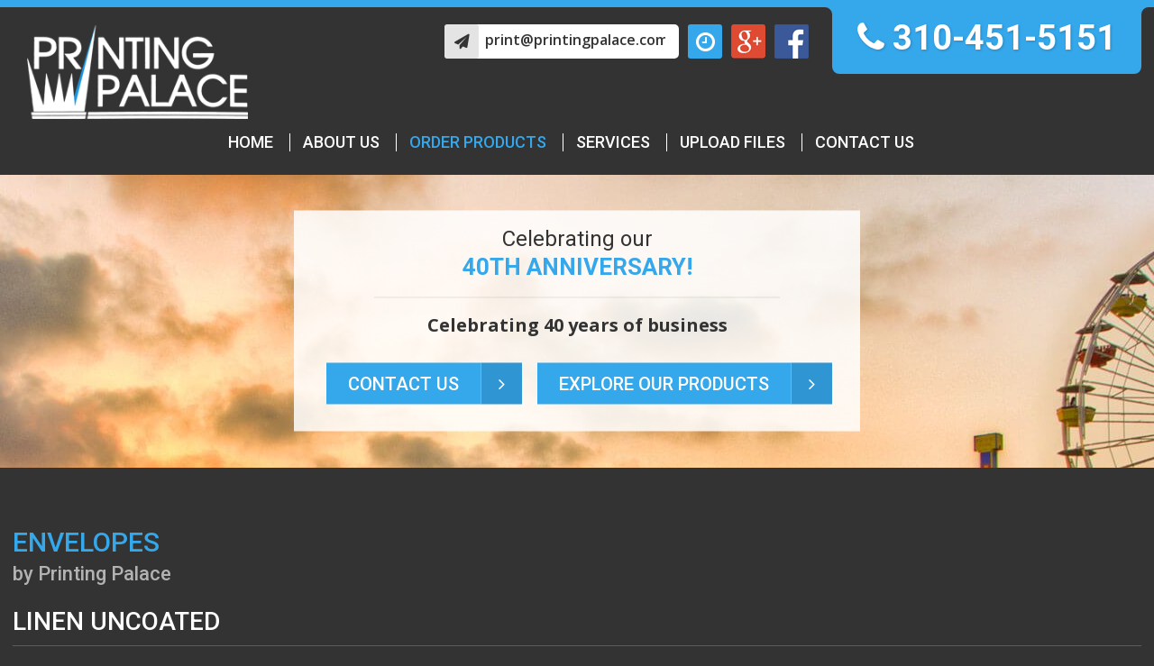

--- FILE ---
content_type: text/html; charset=UTF-8
request_url: https://www.printingpalace.com/products/envelopes.php
body_size: 6118
content:
<!DOCTYPE HTML>
<html lang="en">

<head>
  <meta charset="utf-8">
  <meta name="description" content="You can order envelopes and letterheads online at Printing Palace. Thank you for choosing our printing service in Santa Monica.">
  <meta property="og:title" content="Order envelopes and letterheads online at Printing Palace">
  <meta property="og:description" content="You can order envelopes and letterheads online at Printing Palace. Thank you for choosing our printing service in Santa Monica.">
  <meta property="og:type" content="website">
  <meta property="og:url" content="https://www.printingpalace.com/products/envelopes.php">
  <meta property="og:image" content="https://www.printingpalace.com/images/social_branding.png">
  <meta property="og:site_name" content="Printing Palace">
  <meta name="viewport" content="width=device-width, initial-scale=1.0">
  

  <title>Order envelopes and letterheads online at Printing Palace</title>

  <link rel="stylesheet" href="https://www.printingpalace.com/css/styles.css" media="screen">  <!--[if lt IE 9]>
	<script src="https://www.printingpalace.com/js/iehack.js"></script>
	<![endif]-->
  <script type="text/javascript">
        var ewcms_lang = 'en';
</script>

<style>
#loading_screen{display:none;position:absolute;left:50%;top:50%;margin:-10px 0 0 -10px;z-index:1004;}</style>



<script type="text/javascript">
        //<![CDATA[
        function popUP(x, y, filename, title) {
                params = "height=" + x + ",width=" + y + ",location=0,resizable=1,status=0,menubar=0,directories=0,toolbar=0,scrollbars=0,hotkeys=0,left=0,top=0";
                if (!newwindow.closed && newwindow.location) {
                        newwindow.close();
                }
                var jspop = ew_fpopup + '?f=' + filename + '&x=' + x + '&y=' + y + '&p=' + escape(ew_fpath);
                newwindow = window.open(jspop, "", params);
        }

        var newwindow = '';
        var ew_fpath = 'upload/';
        var ew_fpopup = 'https://www.printingpalace.com/ewcms3/popup.php'; //za pop up func
        var loader_pic = 'https://cms.webstyle.com/common/images/ajax-loader.gif'; //ajax loader
        //]]>
        </script>

<script type="text/javascript" defer src="https://www.printingpalace.com/ewcms3/js/ewcms_js.js"></script>        <link href='/_fgc/css?family=Open+Sans:400,400italic,600,700italic,700' rel='stylesheet' type='text/css'>
    <link href="/_fgc/css?family=Roboto:400,400i,500,700,700i" rel="stylesheet">
    <link rel="stylesheet" href="https://www.printingpalace.com/css/print.css" media="print">
  <link rel="icon" href="/favicon.ico" type="image/x-icon">
</head>

<body class="products productsenvelopes chrome chrome-131 chrome-mac mac nojs cmspage lang-en" id="navi-toggled">
  <nav class="page-navi">
    
<ul class="navi navi-main unstyled" >
<li class="home"><a title="Excellent offset and digital printing in Santa Monica – printing services" href="/" class="home  " >Home</a></li>
<li class="about-us"><a title="About Printing Palace in Santa Monica, California" href="/full-service-printer.php" class="about-us  " >About us</a></li>
<li class="order-products hasSub tapHover active"><a title="Print products for advertising can be ordered directly online - Printing Palace Ltd. in Santa Monica" href="/products/" class="order-products  " >Order Products</a>
<ul class="sub" >
<li class="business-cards"><a title="Business cards by Printing Palace in Santa Monica" href="/products/business-cards.php" class="business-cards  " >Business Cards</a></li>
<li class="banners"><a title="Banners printed by Printing Palace in Santa Monica" href="/products/banner.php" class="banners  " >Banners</a></li>
<li class="letterheads"><a title="Letterhead by Printing Palace in Santa Monica" href="/products/letterhead.php" class="letterheads  " >Letterheads</a></li>
<li class="flyers-brochures"><a title="Quality flyers and brochures made by Printing Palace in Santa Monica" href="/products/flyer-brochure.php" class="flyers-brochures  " >Flyers/ Brochures</a></li>
<li class="envelopes active"><a title="Order envelopes and letterheads online at Printing Palace" href="/products/envelopes.php" class="envelopes active " >Envelopes</a></li>
<li class="presentation-folders"><a title="Quality presentation folders made by Printing Palace in Santa Monica" href="/products/presentation-folders.php" class="presentation-folders  " >Presentation folders</a></li>
<li class="magnets"><a title="Individual magnets made by Printing Palace in Santa Monica" href="/products/magnets.php" class="magnets  " >Magnets</a></li>
<li class="posters"><a title="Posters printed by Printing Palace in Santa Monica" href="/products/posters.php" class="posters  " >Posters</a></li>
<li class="postcards"><a title="Postcards printed by Printing Palace in Santa Monica, California" href="/products/postcards.php" class="postcards  " >Postcards</a></li>
<li class="stickers"><a title="Stickers printed by Printing Palace in Santa Monica, California" href="/products/stickers.php" class="stickers  " >Stickers</a></li>
<li class="door-hangers"><a title="Door hangers printed by Printing Palace in Santa Monica, California" href="/products/door-hangers.php" class="door-hangers  " >Door hangers</a></li>
<li class="table-tents"><a title="Table tents made by Printing Palace in Santa Monica, California" href="/products/table-tents.php" class="table-tents  " >Table tents</a></li>
<li class="booklets"><a title="Booklets printed by Printing Palace in Santa Monica, California" href="/products/booklets.php" class="booklets  " >Booklets</a></li>
<li class="bookmarks"><a title="Bookmarks printed by Printing Palace in Santa Monica, California" href="/products/bookmarks.php" class="bookmarks  " >Bookmarks</a></li>
<li class="dvd-covers"><a title="DVD covers by Printing Palace in Santa Monica, California" href="/products/dvd-covers.php" class="dvd-covers  " >DVD covers</a></li>
<li class="greeting-cards"><a title="Greeting cards printed by Printing Palace in Santa Monica, California" href="/products/greeting-cards.php" class="greeting-cards  " >Greeting cards</a></li>
<li class="cd-sleeves"><a title="CD sleeves to order online on www.printingpalace.com" href="/products/cd-sleeves.php" class="cd-sleeves  " >CD sleeves</a></li>
<li class="calendars"><a title="Also calendars can be ordered online on www.printingpalace.com" href="/products/calendars.php" class="calendars  " >Calendars</a></li>
<li class="notepads"><a title="Order notepads online at Printing Palace" href="/products/notepads.php" class="notepads  " >Notepads</a></li>
<li class="sell-sheets"><a title="Order sell sheets online at Printing Palace" href="/products/sell-sheets.php" class="sell-sheets  " >Sell sheets</a></li>
<li class="adhesive-vinyls"><a title="Choose adhesive vinyl at Printing Palace in Santa Monica, California" href="/products/adhesive-vinyl.php" class="adhesive-vinyls  " >Adhesive Vinyls</a></li>
<li class="banner-and-stands"><a title="Banner and stands at Printing Palace in Santa Monica, California" href="/products/banner-and-stands.php" class="banner-and-stands  " >Banner and stands</a></li>
<li class="car-magnets"><a title="Choose car magnets at Printing Palace in Santa Monica, California" href="/products/car-magnets.php" class="car-magnets  " >Car Magnets</a></li>
<li class="mounted-canvas"><a title="Mounted canvas at Printing Palace, Santa Monica" href="/products/mounted-canvas.php" class="mounted-canvas  " >Mounted canvas</a></li>
<li class="rigid-signs"><a title="Rigid signs at Printing Palace, Santa Monica" href="/products/rigid-signs.php" class="rigid-signs  " >Rigid signs</a></li>
<li class="window-clings"><a title="Window cling available at Santa Monica, California" href="/products/window-cling.php" class="window-clings  " >Window clings</a></li>
</ul>
</li>
<li class="services"><a title="Printing Palace Ltd. in Santa Monica – our services" href="/offset-digital-printing-service.php" class="services  " >services</a></li>
<li class="upload-files"><a title="Upload your files at Printing Palace online" href="/upload-files.php" class="upload-files  " >Upload Files</a></li>
<li class="contact-us"><a title="Printing Palace Ltd. in Santa Monica - contact us" href="/contact/" class="contact-us  " >Contact us</a></li>
<li class="location"><a title="Printing Palace Ltd. in Santa Monica - our location" href="/location.php" class="location  " >Location</a></li>
<li class="terms-and-conditions"><a title="Terms and Conditions - Printing Palace Ltd. in Santa Monica" href="/terms-and-conditions.php" class="terms-and-conditions  " >Terms and Conditions</a></li>
</ul>
  </nav>
  
  <div class="page-wrap">
    <header class="header clearfix">
      <div class="row">
        <div class="col">
          <div class="navi-buttons">
            <a href="#navi-toggled" class="toggle-navi" title="Navigation"><span class="hide-text">Navigation</span></a>
            <a href="#" title="Close" class="close-navi"><span class="hide-text">Close</span></a>
          </div>
          <span class="phone"><i class="fa fa-phone" aria-hidden="true"></i> 310-451-5151</span>
          <ul class="social-contact unstyled">
            <li class="mail"> <a href="https://www.printingpalace.com" class="escape email" title="E-Mail senden">print<span><span>&part;</span></span>printingpalace.com</a></li>
            <li class="opening"><i class="fa fa-clock-o" aria-hidden="true"></i>
              <p>
                <strong>Opening Hours</strong>
                <span>Mon. till Fri.: <small>9:00am - 5:00pm</small></span>
                <span>Sat. and Sun.: <small>Closed</small></span>
              </p>
            </li>
            <li class="gPlus"><a href="https://plus.google.com/102696180202143086283/posts" title="Follow us on google+">Follow us on google+</a></li>
            <li class="facebook"><a href="https://www.facebook.com/PrintingPalaceSM" title="Follow us on Facebook">Follow us on Facebook</a></li>
          </ul>
          <a href="https://www.printingpalace.com" title="Printing Palace" class="branding"><img width="269" height="114" src="https://www.printingpalace.com/images/branding.png" alt="Printing Palace"></a>
        </div>
      </div>
    </header>
    <div class="cta-container">
      <div class="cta">
  
        <p class="headline">Celebrating our <strong>40th Anniversary!</strong></p>
        <p><strong>Celebrating 40 years of business</strong></p>

        <ul class="unstyled">
          <li><a href="/contact/" title="Printing Palace Ltd. in Santa Monica - contact us" class="btn">Contact us <i class="fa fa-angle-right" aria-hidden="true"></i></a></li>
          <li class="Explore Our Covid Signage"><a href="/covid-19-signage.php" title="COVID-19 Signage for Reopening Businesses in Santa Monica" class="btn">Explore Our Products <i class="fa fa-angle-right" aria-hidden="true"></i></a></li>
        </ul>
      </div>
            <div class="bg-image pear"></div>
    </div>
        <div class="content clearfix" id="mainContent">
      <div class="row">
        <div class="col">
          

<h1>
Envelopes
 <small>
by Printing Palace
 </small></h1>





            
        <h2 class="prodHead">
Linen Uncoated
</h2>
					<table class="productTable">
						<thead>
							<tr class="trHead">
								<th>Dimensions</th>
								<th>Stock</th>
								<th>Product</th>
								<th>Coating</th><th class="add">Add</th></tr>
						</thead>
						<tbody>
		        		        		        		        		             
		        				<tr class="envelope-11">
					<td data-label="Dimensions">5.25&quot; x 7.25&quot;</td>
					<td data-label="Stock">70LB Linen</td>
					<td data-label="Product">Envelope</td>
					<td data-label="Coating"></td>
										<td data-label="Add options" class="optionsOpen"><a href="#envelope-11" title="Add options" class="addOptions"><span>Configure</span> <i class="fa fa-cogs" aria-hidden="true"></i></a></td>
					</tr>
					<tr class="hiddenOptions">
						<td colspan="5" data-label="Options">
							<div id="envelope-11" class="productProperty">
								<form action="#" class="default"  method="post">
								<fieldset>
									<legend>More order options</legend>

									



										
										<div class="hidden">
											<input type="hidden" name="imgFront" value="">
											<input type="hidden" name="imgBack" value="">
											<input type="hidden" name="Dimensions" value="5.25&quot; x 7.25&quot;">
											<input type="hidden" name="Stock" value="70LB Linen">
											<input type="hidden" name="Product" value="Envelope">
											<input type="hidden" name="Coating" value="">
											<input type="hidden" name="Price" class="hiddenPrice" value="350.00">
											<input type="hidden" name="CardID" value="envelope-11-0113152">
										</div>

										<label>Quantity</label>
										<select name="Quantity" class="quantity">
										<option value="250" data-property="propertyPrice" data-id="1" selected="selected">250</option><option value="500" data-property="propertyPrice" data-id="2" >500</option><option value="1000" data-property="propertyPrice" data-id="3" >1000</option><option value="2500" data-property="propertyPrice" data-id="4" >2500</option><option value="5000" data-property="propertyPrice" data-id="5" >5000</option>										</select>


											
										<label>Color</label>
										<select name="Color" class="color">
											<option value="4/0" data-property="propertyColor40">4/0</option>																																</select>
										
										
																				<label>Turn Around Time</label>
										<select name="TurnAroundTime" class="turnaroundtime">
											<option value="Standard (3-5 days)" data-property="property35Days">Standard (3-5 days)</option>											<option value="Rush (Next Day)-File by 9:00am" data-property="propertyNextDay">Rush (Next Day)-File by 9:00am</option>										</select>
										
										<!-- <span class="priceText">Starting price: <strong>$350.00</strong></span>-->




								</fieldset>
								<button name="buttonAction" value="addToCard"><i class="fa fa-shopping-envelope" aria-hidden="true"></i> Add to request list</button>
								</form>
							</div>
						</td>
					</tr>
						
			        
        
		        		        		        		        		             
		        				<tr class="envelope-22">
					<td data-label="Dimensions">9.5&quot; x 4.125&quot;</td>
					<td data-label="Stock">70LB Linen</td>
					<td data-label="Product">Envelope</td>
					<td data-label="Coating"></td>
										<td data-label="Add options" class="optionsOpen"><a href="#envelope-22" title="Add options" class="addOptions"><span>Configure</span> <i class="fa fa-cogs" aria-hidden="true"></i></a></td>
					</tr>
					<tr class="hiddenOptions">
						<td colspan="5" data-label="Options">
							<div id="envelope-22" class="productProperty">
								<form action="#" class="default"  method="post">
								<fieldset>
									<legend>More order options</legend>

									



										
										<div class="hidden">
											<input type="hidden" name="imgFront" value="">
											<input type="hidden" name="imgBack" value="">
											<input type="hidden" name="Dimensions" value="9.5&quot; x 4.125&quot;">
											<input type="hidden" name="Stock" value="70LB Linen">
											<input type="hidden" name="Product" value="Envelope">
											<input type="hidden" name="Coating" value="">
											<input type="hidden" name="Price" class="hiddenPrice" value="310.00">
											<input type="hidden" name="CardID" value="envelope-22-0113152">
										</div>

										<label>Quantity</label>
										<select name="Quantity" class="quantity">
										<option value="250" data-property="propertyPrice" data-id="1" selected="selected">250</option><option value="500" data-property="propertyPrice" data-id="2" >500</option><option value="1000" data-property="propertyPrice" data-id="3" >1000</option><option value="2500" data-property="propertyPrice" data-id="4" >2500</option><option value="5000" data-property="propertyPrice" data-id="5" >5000</option>										</select>


											
										<label>Color</label>
										<select name="Color" class="color">
											<option value="4/0" data-property="propertyColor40">4/0</option>																																</select>
										
										
																				<label>Turn Around Time</label>
										<select name="TurnAroundTime" class="turnaroundtime">
											<option value="Standard (3-5 days)" data-property="property35Days">Standard (3-5 days)</option>											<option value="Rush (Next Day)-File by 9:00am" data-property="propertyNextDay">Rush (Next Day)-File by 9:00am</option>										</select>
										
										<!-- <span class="priceText">Starting price: <strong>$310.00</strong></span>-->




								</fieldset>
								<button name="buttonAction" value="addToCard"><i class="fa fa-shopping-envelope" aria-hidden="true"></i> Add to request list</button>
								</form>
							</div>
						</td>
					</tr>
						
			        
        
		        		        		        		        		             
		        				<tr class="open-side-envelope-33">
					<td data-label="Dimensions">9&quot; x 12&quot;</td>
					<td data-label="Stock">70LB Linen</td>
					<td data-label="Product">Open Side Envelope</td>
					<td data-label="Coating"></td>
										<td data-label="Add options" class="optionsOpen"><a href="#open-side-envelope-33" title="Add options" class="addOptions"><span>Configure</span> <i class="fa fa-cogs" aria-hidden="true"></i></a></td>
					</tr>
					<tr class="hiddenOptions">
						<td colspan="5" data-label="Options">
							<div id="open-side-envelope-33" class="productProperty">
								<form action="#" class="default"  method="post">
								<fieldset>
									<legend>More order options</legend>

									



										
										<div class="hidden">
											<input type="hidden" name="imgFront" value="">
											<input type="hidden" name="imgBack" value="">
											<input type="hidden" name="Dimensions" value="9&quot; x 12&quot;">
											<input type="hidden" name="Stock" value="70LB Linen">
											<input type="hidden" name="Product" value="Open Side Envelope">
											<input type="hidden" name="Coating" value="">
											<input type="hidden" name="Price" class="hiddenPrice" value="760.00">
											<input type="hidden" name="CardID" value="open-side-envelope-33-0113152">
										</div>

										<label>Quantity</label>
										<select name="Quantity" class="quantity">
										<option value="250" data-property="propertyPrice" data-id="1" selected="selected">250</option><option value="500" data-property="propertyPrice" data-id="2" >500</option><option value="1000" data-property="propertyPrice" data-id="3" >1000</option><option value="2500" data-property="propertyPrice" data-id="4" >2500</option><option value="5000" data-property="propertyPrice" data-id="5" >5000</option>										</select>


											
										<label>Color</label>
										<select name="Color" class="color">
											<option value="4/0" data-property="propertyColor40">4/0</option>																																</select>
										
										
																				<label>Turn Around Time</label>
										<select name="TurnAroundTime" class="turnaroundtime">
											<option value="Standard (3-5 days)" data-property="property35Days">Standard (3-5 days)</option>											<option value="Rush (Next Day)-File by 9:00am" data-property="propertyNextDay">Rush (Next Day)-File by 9:00am</option>										</select>
										
										<!-- <span class="priceText">Starting price: <strong>$760.00</strong></span>-->




								</fieldset>
								<button name="buttonAction" value="addToCard"><i class="fa fa-shopping-envelope" aria-hidden="true"></i> Add to request list</button>
								</form>
							</div>
						</td>
					</tr>
						
			        
        </tbody></table><h2 class="prodHead">
70LB Premium 
</h2>
					<table class="productTable">
						<thead>
							<tr class="trHead">
								<th>Dimensions</th>
								<th>Stock</th>
								<th>Product</th>
								<th>Coating</th><th class="add">Add</th></tr>
						</thead>
						<tbody>
		        		        		        		        		             
		        				<tr class="envelope-44">
					<td data-label="Dimensions">9.5&quot; x 4.125&quot;</td>
					<td data-label="Stock">70LB Premium</td>
					<td data-label="Product">Envelope</td>
					<td data-label="Coating">Uncoated Text</td>
										<td data-label="Add options" class="optionsOpen"><a href="#envelope-44" title="Add options" class="addOptions"><span>Configure</span> <i class="fa fa-cogs" aria-hidden="true"></i></a></td>
					</tr>
					<tr class="hiddenOptions">
						<td colspan="5" data-label="Options">
							<div id="envelope-44" class="productProperty">
								<form action="#" class="default"  method="post">
								<fieldset>
									<legend>More order options</legend>

									



										
										<div class="hidden">
											<input type="hidden" name="imgFront" value="">
											<input type="hidden" name="imgBack" value="">
											<input type="hidden" name="Dimensions" value="9.5&quot; x 4.125&quot;">
											<input type="hidden" name="Stock" value="70LB Premium">
											<input type="hidden" name="Product" value="Envelope">
											<input type="hidden" name="Coating" value="Uncoated Text">
											<input type="hidden" name="Price" class="hiddenPrice" value="236.00">
											<input type="hidden" name="CardID" value="envelope-44-0113152">
										</div>

										<label>Quantity</label>
										<select name="Quantity" class="quantity">
										<option value="250" data-property="propertyPrice" data-id="1" selected="selected">250</option><option value="500" data-property="propertyPrice" data-id="2" >500</option><option value="1000" data-property="propertyPrice" data-id="3" >1000</option><option value="2500" data-property="propertyPrice" data-id="4" >2500</option><option value="5000" data-property="propertyPrice" data-id="5" >5000</option>										</select>


											
										<label>Color</label>
										<select name="Color" class="color">
											<option value="4/0" data-property="propertyColor40">4/0</option>																																</select>
										
										
																				<label>Turn Around Time</label>
										<select name="TurnAroundTime" class="turnaroundtime">
											<option value="Standard (3-5 days)" data-property="property35Days">Standard (3-5 days)</option>											<option value="Rush (Next Day)-File by 9:00am" data-property="propertyNextDay">Rush (Next Day)-File by 9:00am</option>										</select>
										
										<!-- <span class="priceText">Starting price: <strong>$236.00</strong></span>-->




								</fieldset>
								<button name="buttonAction" value="addToCard"><i class="fa fa-shopping-envelope" aria-hidden="true"></i> Add to request list</button>
								</form>
							</div>
						</td>
					</tr>
						
			        
        
		        		        		        		        		             
		        				<tr class="open-side-envelope-55">
					<td data-label="Dimensions">9&quot; x 12&quot;</td>
					<td data-label="Stock">70LB Premium</td>
					<td data-label="Product">Open Side Envelope</td>
					<td data-label="Coating">Uncoated Text</td>
										<td data-label="Add options" class="optionsOpen"><a href="#open-side-envelope-55" title="Add options" class="addOptions"><span>Configure</span> <i class="fa fa-cogs" aria-hidden="true"></i></a></td>
					</tr>
					<tr class="hiddenOptions">
						<td colspan="5" data-label="Options">
							<div id="open-side-envelope-55" class="productProperty">
								<form action="#" class="default"  method="post">
								<fieldset>
									<legend>More order options</legend>

									



										
										<div class="hidden">
											<input type="hidden" name="imgFront" value="">
											<input type="hidden" name="imgBack" value="">
											<input type="hidden" name="Dimensions" value="9&quot; x 12&quot;">
											<input type="hidden" name="Stock" value="70LB Premium">
											<input type="hidden" name="Product" value="Open Side Envelope">
											<input type="hidden" name="Coating" value="Uncoated Text">
											<input type="hidden" name="Price" class="hiddenPrice" value="690.00">
											<input type="hidden" name="CardID" value="open-side-envelope-55-0113152">
										</div>

										<label>Quantity</label>
										<select name="Quantity" class="quantity">
										<option value="250" data-property="propertyPrice" data-id="1" selected="selected">250</option><option value="500" data-property="propertyPrice" data-id="2" >500</option><option value="1000" data-property="propertyPrice" data-id="3" >1000</option><option value="2500" data-property="propertyPrice" data-id="4" >2500</option><option value="5000" data-property="propertyPrice" data-id="5" >5000</option>										</select>


											
										<label>Color</label>
										<select name="Color" class="color">
											<option value="4/0" data-property="propertyColor40">4/0</option>																																</select>
										
										
																				<label>Turn Around Time</label>
										<select name="TurnAroundTime" class="turnaroundtime">
											<option value="Standard (3-5 days)" data-property="property35Days">Standard (3-5 days)</option>																					</select>
										
										<!-- <span class="priceText">Starting price: <strong>$690.00</strong></span>-->




								</fieldset>
								<button name="buttonAction" value="addToCard"><i class="fa fa-shopping-envelope" aria-hidden="true"></i> Add to request list</button>
								</form>
							</div>
						</td>
					</tr>
						
			        
        
		        		        		        		        		             
		        				<tr class="envelope-66">
					<td data-label="Dimensions">5.25&quot; x 7.25&quot;</td>
					<td data-label="Stock">70LB Premium</td>
					<td data-label="Product">Envelope</td>
					<td data-label="Coating">Uncoated Text</td>
										<td data-label="Add options" class="optionsOpen"><a href="#envelope-66" title="Add options" class="addOptions"><span>Configure</span> <i class="fa fa-cogs" aria-hidden="true"></i></a></td>
					</tr>
					<tr class="hiddenOptions">
						<td colspan="5" data-label="Options">
							<div id="envelope-66" class="productProperty">
								<form action="#" class="default"  method="post">
								<fieldset>
									<legend>More order options</legend>

									



										
										<div class="hidden">
											<input type="hidden" name="imgFront" value="">
											<input type="hidden" name="imgBack" value="">
											<input type="hidden" name="Dimensions" value="5.25&quot; x 7.25&quot;">
											<input type="hidden" name="Stock" value="70LB Premium">
											<input type="hidden" name="Product" value="Envelope">
											<input type="hidden" name="Coating" value="Uncoated Text">
											<input type="hidden" name="Price" class="hiddenPrice" value="74.00">
											<input type="hidden" name="CardID" value="envelope-66-0113152">
										</div>

										<label>Quantity</label>
										<select name="Quantity" class="quantity">
										<option value="250" data-property="propertyPrice" data-id="1" selected="selected">250</option><option value="500" data-property="propertyPrice" data-id="2" >500</option><option value="1000" data-property="propertyPrice" data-id="3" >1000</option><option value="2500" data-property="propertyPrice" data-id="4" >2500</option><option value="5000" data-property="propertyPrice" data-id="5" >5000</option>										</select>


											
										<label>Color</label>
										<select name="Color" class="color">
											<option value="4/0" data-property="propertyColor40">4/0</option>																																</select>
										
										
																				<label>Turn Around Time</label>
										<select name="TurnAroundTime" class="turnaroundtime">
											<option value="Standard (3-5 days)" data-property="property35Days">Standard (3-5 days)</option>											<option value="Rush (Next Day)-File by 9:00am" data-property="propertyNextDay">Rush (Next Day)-File by 9:00am</option>										</select>
										
										<!-- <span class="priceText">Starting price: <strong>$74.00</strong></span>-->




								</fieldset>
								<button name="buttonAction" value="addToCard"><i class="fa fa-shopping-envelope" aria-hidden="true"></i> Add to request list</button>
								</form>
							</div>
						</td>
					</tr>
						
						</tbody>
		</table>

<div class="hidden jsonObject">
<script type="text/javascript">
	var jsonProperties = {"envelope-11":{"propertyQuantity":["","250","500","1000","2500","5000"],"propertyColor40":["","0","0","0","0","0"],"propertyColor41":["","","","","",""],"propertyColor44":["","","","","",""],"property35Days":["","0","0","0","0","0"],"propertyNextDay":["","105.00","110.00","114.00","198.00","254.00"],"propertyPrice":["","350.00","368.00","380.00","660.00","848.00"]},"envelope-22":{"propertyQuantity":["","250","500","1000","2500","5000"],"propertyColor40":["","0","0","0","0","0"],"propertyColor41":["","","","","",""],"propertyColor44":["","","","","",""],"property35Days":["","0","0","0","0","0"],"propertyNextDay":["","78.00","81.00","84.00","151.00","210.00"],"propertyPrice":["","310.00","320.00","330.00","554.00","750.00"]},"open-side-envelope-33":{"propertyQuantity":["","250","500","1000","2500","5000"],"propertyColor40":["","00","0","0","0","0"],"propertyColor41":["","","","","",""],"propertyColor44":["","","","","",""],"property35Days":["","0","0","0","0","0"],"propertyNextDay":["","213.00","222.00","233.00","403.00","594.00"],"propertyPrice":["","760.00","790.00","828.00","1394.00","2030.00"]},"envelope-44":{"propertyQuantity":["","250","500","1000","2500","5000"],"propertyColor40":["","0","0","0","0","0"],"propertyColor41":["","","","","",""],"propertyColor44":["","","","","",""],"property35Days":["","0","0","0","0","0"],"propertyNextDay":["","55.00","57.00","69.00","129.00","192.00"],"propertyPrice":["","236.00","240.00","280.00","482.00","692.00"]},"open-side-envelope-55":{"propertyQuantity":["","250","500","1000","2500","5000"],"propertyColor40":["","0","0","0","0","0"],"propertyColor41":["","","","","",""],"propertyColor44":["","","","","",""],"property35Days":["","0","0","0","0","0"],"propertyNextDay":["","","","","",""],"propertyPrice":["","690.00","724.00","752.00","1350.00","1922.00"]},"envelope-66":{"propertyQuantity":["","250","500","1000","2500","5000"],"propertyColor40":["","0","0","0","0","0"],"propertyColor41":["","","","","",""],"propertyColor44":["","","","","",""],"property35Days":["","0","0","0","0","0"],"propertyNextDay":["","88.00","90.00","102.00","180.00","243.00"],"propertyPrice":["","74.00","302.00","340.00","602.00","812.00"]}};
</script>
</div>

        </div>
      </div>
    </div>
    
          <section class="teaser-container">
        <h1>Offset & digital printing services: <small>a quick sneak peek into our product range:</small></h1>
        <div class="row">
          <ul class="teaser unstyled">
            <li class="col medium-6"><a href="/products/business-cards.php" title="Business cards by Printing Palace in Santa Monica">
                <img class="lazyload" src="[data-uri]" data-src="/images/teaser/business-cards.jpg" alt="Business cards by Printing Palace in Santa Monica"><strong>Business cards</strong><small>Brilliant full color business cards – still the best business and networking boost! </small><span class="btn">Our Products <i class="fa fa-angle-right" aria-hidden="true"></i></span>
              </a></li>
            <li class="col medium-6"><a href="/products/letterhead.php" title="Letterhead by Printing Palace in Santa Monic">
                <img class="lazyload" src="[data-uri]" data-src="/images/teaser/letterhead-envelopes.jpg" alt="Letterhead/Envelopes"><strong>Letterheads/ Envelopes</strong><small>Customize your correspondence and order your letterheads and envelopes with your CI.</small><span class="btn">Our Products <i class="fa fa-angle-right" aria-hidden="true"></i></span>
              </a></li>
            <li class="col medium-6"><a href="/products/flyer-brochure.php" title="Quality flyers and brochures made by Printing Palace in Santa Monica">
                <img class="lazyload" src="[data-uri]" data-src="/images/teaser/brochures-booklets.jpg" alt=""><strong>Brochures/ Booklets</strong><small>Brochures and booklets for your products and services – available in 3 different sizes.</small><span class="btn">Our Products <i class="fa fa-angle-right" aria-hidden="true"></i></span>
              </a></li>
            <li class="col medium-6"><a href="/products/posters.php" title="Posters printed by Printing Palace in Santa Monica">
                <img class="lazyload" src="[data-uri]" data-src="/images/teaser/poster.jpg" alt=""><strong>Posters</strong><small>Use a poster to make a statement! Think big – make it big!</small><span class="btn">Our Products <i class="fa fa-angle-right" aria-hidden="true"></i></span>
              </a></li>
          </ul>
          <p>Of course there are much more product categories available! </p>
          <a href="/products/" title="view all Products" class="btn allProducts">view all Products <i class="fa fa-angle-right" aria-hidden="true"></i></a>
        </div>
      </section>
    

    <footer class="footer">

              <div class="map-container">
                      <iframe data-src="https://www.google.com/maps/embed?pb=!1m18!1m12!1m3!1d3307.339216779804!2d-118.48213228444492!3d34.00950272742803!2m3!1f0!2f0!3f0!3m2!1i1024!2i768!4f13.1!3m3!1m2!1s0x80c2bb29f0642b9f%3A0x691550975b2afaff!2sPrinting+Palace!5e0!3m2!1sde!2sde!4v1469791605514" allowfullscreen></iframe>
                  </div>
        <div class="img-container">
          <img class="lazyload" width="783" height="448" src="[data-uri]" data-src="/images/printingpalace-front.jpg" alt="Printing Palace - 2300 Lincoln Blvd, Santa Monica Ca 90405">
        </div>
            <div class="row custom">
        <div class="col small-12 medium-12 large-5">
          <div class="row">
            <div class="col small-6">
              <p><strong>Printing Palace</strong><br>2300 Lincoln Blvd<br>Santa Monica Ca 90405</p>
            </div>
            <div class="col small-6">
              <p><strong>P:</strong> 310-451-5151<br><strong>F:</strong> 310-451-4736<br><a href="https://www.printingpalace.com" class="escape email" title="E-Mail senden">print<span><span>&part;</span></span>printingpalace.com</a></p>
            </div>
          </div>
        </div>
        <div class="col small-6 medium-6 large-3">
          <p><strong>We are OPEN </strong><br>
            Monday through Friday<br>
            9am to 5pm
        </div>
        <div class="col small-6 medium-6 large-4">
          <ul class="unstyled brands row">
            <li class="col default-4 small-4 medium-3"><a href="http://smchamber.com/" title="Santa Monica Chamber of Commerce" target="_blank"><img width="150" height="116" class="lazyload" src="[data-uri]" data-src="/images/santa-monica-chamber-of-commerce.jpg" alt="Santa Monica Chamber of Commerce"></a></li>
            <li class="col default-4 small-4 medium-3"><a href="https://nglcc.org/" title="nglcc - National Gay &amp; Lesbian Chamber of Commerce" target="_blank"><img width="150" height="116" class="lazyload" src="[data-uri]" data-src="/images/national-gay-and-lesbian-chamber-of-commerce.jpg" alt="nglcc - National Gay &amp; Lesbian Chamber of Commerce"></a></li>
            <li class="col default-4 small-4 medium-3"><img width="150" height="116" class="lazyload" src="[data-uri]" data-src="/images/minority-business-enterprise.jpg" alt="Minority Business Enterprise"></li>
          </ul>
        </div>
      </div>
      <div class="navi-addContainer">
        
<ul class="navi navi-add unstyled" >
<li class="home"><a title="Excellent offset and digital printing in Santa Monica – printing services" href="/" class="home  " >Home</a></li>
<li class="order-products"><a title="Print products for advertising can be ordered directly online - Printing Palace Ltd. in Santa Monica" href="/products/" class="order-products  " >Order Products</a></li>
<li class="contact-us"><a title="Printing Palace Ltd. in Santa Monica - contact us" href="/contact/" class="contact-us  " >Contact us</a></li>
<li class="location"><a title="Printing Palace Ltd. in Santa Monica - our location" href="/location.php" class="location  " >Location</a></li>
<li class="terms-and-conditions"><a title="Terms and Conditions - Printing Palace Ltd. in Santa Monica" href="/terms-and-conditions.php" class="terms-and-conditions  " >Terms and Conditions</a></li>
<li class="privacy-policy"><a title="Privacy Policy - Printing Palace Ltd. in Santa Monica" href="/privacy-policy.php" class="privacy-policy  " >Privacy Policy</a></li>
</ul>
      </div>
    </footer>
  </div>
  <script defer src="https://use.fontawesome.com/eb05abe614.js"></script>
  <script src="/usecurez.js?k=R2C42290W42317" type="text/javascript"></script><noscript><div><img src="/usecurez.jpg?k=R2C42290W42317&amp;noscript=1" alt="Counter"></div><div class="noticeBar absolute" lang="en"><strong>Please activate <a href="http://www.activatejavascript.org/" title="activatejavascript.org" target="_blank">Javascript</a> for better experience.</strong></div></noscript> <!-- 1.3.5 | Webstyle Inc. --><link href="https://www.printingpalace.com/_modules/privacyControl/privacyControl-2.0-standalone.css" rel="stylesheet"><script src="/privacyControl-2.0.conf.js"></script><script src="https://www.printingpalace.com/_modules/privacyControl/privacyControl-2.0-standalone.js"></script>  <script src="https://www.printingpalace.com/js/jquery-1.9.1.min.js"></script><script src="https://www.printingpalace.com/js/colorbox.js"></script><script src="https://www.printingpalace.com/js/formtools.js"></script><script src="https://www.printingpalace.com/js/printingpalace.com.js"></script>
<script type="application/ld+json">
{
     "@context": "http://schema.org",
     "@type": "LocalBusiness",
     "address": {
          "@type": "PostalAddress",
          "addressLocality": "Santa Monica",
          "addressRegion": "United States",
          "postalCode": "Ca 90405",
          "streetAddress": "2300 Lincoln Blvd"
     },
     
     "name": "Printing Palace",
     "image": "/images/social_branding.png",
     "telephone": "310-451-5151",
     "openingHours":"Mo - Fr: 09:00 - 17:00"
}
</script>

</body>
</html>

--- FILE ---
content_type: text/css; charset=utf-8
request_url: https://www.printingpalace.com/css/styles.css
body_size: 13488
content:
.default-prefix-6{margin-left:50%;text-align:left}.small-prefix-7{margin-left:58.3333%}.large-prefix-8{margin-left:66.66%}@font-face{font-family:"userinterface";src:url("fonts/userinterface.eot?#iefix") format('eot'),url("fonts/userinterface.woff") format('woff'),url("fonts/userinterface.ttf") format('truetype'),url("fonts/userinterface.svg#userinterface") format('svg');font-display:swap}.row .row{margin-left:-.875rem;margin-right:-.875rem;padding-left:0;padding-right:0}.container,.row{margin-left:auto;margin-right:auto;max-width:90.625rem;position:relative;zoom:1}.container:after,.row:after{content:"";display:table;clear:both}.col{float:left;padding-left:.875rem;padding-right:.875rem;width:100%;zoom:1}.col:after{content:"";display:table;clear:both}.default-1{width:8.33333%}.prefix-default-1{margin-left:8.33333%}.suffix-default-1{margin-right:8.33333%}.default-2{width:16.66667%}.prefix-default-2{margin-left:16.66667%}.suffix-default-2{margin-right:16.66667%}.default-3{width:25%}.prefix-default-3{margin-left:25%}.suffix-default-3{margin-right:25%}.default-4{width:33.33333%}.prefix-default-4{margin-left:33.33333%}.suffix-default-4{margin-right:33.33333%}.default-5{width:41.66667%}.prefix-default-5{margin-left:41.66667%}.suffix-default-5{margin-right:41.66667%}.default-6{width:50%}.prefix-default-6{margin-left:50%}.suffix-default-6{margin-right:50%}.default-7{width:58.33333%}.prefix-default-7{margin-left:58.33333%}.suffix-default-7{margin-right:58.33333%}.default-8{width:66.66667%}.prefix-default-8{margin-left:66.66667%}.suffix-default-8{margin-right:66.66667%}.default-9{width:75%}.prefix-default-9{margin-left:75%}.suffix-default-9{margin-right:75%}.default-10{width:83.33333%}.prefix-default-10{margin-left:83.33333%}.suffix-default-10{margin-right:83.33333%}.default-11{width:91.66667%}.prefix-default-11{margin-left:91.66667%}.suffix-default-11{margin-right:91.66667%}.default-12{width:100%}.prefix-default-12{margin-left:100%}.suffix-default-12{margin-right:100%}.prefix-default-0{margin-left:0}.suffix-default-0{margin-right:0}@media (min-width: 28.5em){.tiny-1{width:8.33333%}.prefix-tiny-1{margin-left:8.33333%}.suffix-tiny-1{margin-right:8.33333%}.tiny-2{width:16.66667%}.prefix-tiny-2{margin-left:16.66667%}.suffix-tiny-2{margin-right:16.66667%}.tiny-3{width:25%}.prefix-tiny-3{margin-left:25%}.suffix-tiny-3{margin-right:25%}.tiny-4{width:33.33333%}.prefix-tiny-4{margin-left:33.33333%}.suffix-tiny-4{margin-right:33.33333%}.tiny-5{width:41.66667%}.prefix-tiny-5{margin-left:41.66667%}.suffix-tiny-5{margin-right:41.66667%}.tiny-6{width:50%}.prefix-tiny-6{margin-left:50%}.suffix-tiny-6{margin-right:50%}.tiny-7{width:58.33333%}.prefix-tiny-7{margin-left:58.33333%}.suffix-tiny-7{margin-right:58.33333%}.tiny-8{width:66.66667%}.prefix-tiny-8{margin-left:66.66667%}.suffix-tiny-8{margin-right:66.66667%}.tiny-9{width:75%}.prefix-tiny-9{margin-left:75%}.suffix-tiny-9{margin-right:75%}.tiny-10{width:83.33333%}.prefix-tiny-10{margin-left:83.33333%}.suffix-tiny-10{margin-right:83.33333%}.tiny-11{width:91.66667%}.prefix-tiny-11{margin-left:91.66667%}.suffix-tiny-11{margin-right:91.66667%}.tiny-12{width:100%}.prefix-tiny-12{margin-left:100%}.suffix-tiny-12{margin-right:100%}.prefix-tiny-0{margin-left:0}.suffix-tiny-0{margin-right:0}}@media (min-width: 40em){.small-1{width:8.33333%}.prefix-small-1{margin-left:8.33333%}.suffix-small-1{margin-right:8.33333%}.small-2{width:16.66667%}.prefix-small-2{margin-left:16.66667%}.suffix-small-2{margin-right:16.66667%}.small-3{width:25%}.prefix-small-3{margin-left:25%}.suffix-small-3{margin-right:25%}.small-4{width:33.33333%}.prefix-small-4{margin-left:33.33333%}.suffix-small-4{margin-right:33.33333%}.small-5{width:41.66667%}.prefix-small-5{margin-left:41.66667%}.suffix-small-5{margin-right:41.66667%}.small-6{width:50%}.prefix-small-6{margin-left:50%}.suffix-small-6{margin-right:50%}.small-7{width:58.33333%}.prefix-small-7{margin-left:58.33333%}.suffix-small-7{margin-right:58.33333%}.small-8{width:66.66667%}.prefix-small-8{margin-left:66.66667%}.suffix-small-8{margin-right:66.66667%}.small-9{width:75%}.prefix-small-9{margin-left:75%}.suffix-small-9{margin-right:75%}.small-10{width:83.33333%}.prefix-small-10{margin-left:83.33333%}.suffix-small-10{margin-right:83.33333%}.small-11{width:91.66667%}.prefix-small-11{margin-left:91.66667%}.suffix-small-11{margin-right:91.66667%}.small-12{width:100%}.prefix-small-12{margin-left:100%}.suffix-small-12{margin-right:100%}.prefix-small-0{margin-left:0}.suffix-small-0{margin-right:0}}@media (min-width: 47em){.medium-1{width:8.33333%}.prefix-medium-1{margin-left:8.33333%}.suffix-medium-1{margin-right:8.33333%}.medium-2{width:16.66667%}.prefix-medium-2{margin-left:16.66667%}.suffix-medium-2{margin-right:16.66667%}.medium-3{width:25%}.prefix-medium-3{margin-left:25%}.suffix-medium-3{margin-right:25%}.medium-4{width:33.33333%}.prefix-medium-4{margin-left:33.33333%}.suffix-medium-4{margin-right:33.33333%}.medium-5{width:41.66667%}.prefix-medium-5{margin-left:41.66667%}.suffix-medium-5{margin-right:41.66667%}.medium-6{width:50%}.prefix-medium-6{margin-left:50%}.suffix-medium-6{margin-right:50%}.medium-7{width:58.33333%}.prefix-medium-7{margin-left:58.33333%}.suffix-medium-7{margin-right:58.33333%}.medium-8{width:66.66667%}.prefix-medium-8{margin-left:66.66667%}.suffix-medium-8{margin-right:66.66667%}.medium-9{width:75%}.prefix-medium-9{margin-left:75%}.suffix-medium-9{margin-right:75%}.medium-10{width:83.33333%}.prefix-medium-10{margin-left:83.33333%}.suffix-medium-10{margin-right:83.33333%}.medium-11{width:91.66667%}.prefix-medium-11{margin-left:91.66667%}.suffix-medium-11{margin-right:91.66667%}.medium-12{width:100%}.prefix-medium-12{margin-left:100%}.suffix-medium-12{margin-right:100%}.prefix-medium-0{margin-left:0}.suffix-medium-0{margin-right:0}}@media (min-width: 62em){.large-1{width:8.33333%}.prefix-large-1{margin-left:8.33333%}.suffix-large-1{margin-right:8.33333%}.large-2{width:16.66667%}.prefix-large-2{margin-left:16.66667%}.suffix-large-2{margin-right:16.66667%}.large-3{width:25%}.prefix-large-3{margin-left:25%}.suffix-large-3{margin-right:25%}.large-4{width:33.33333%}.prefix-large-4{margin-left:33.33333%}.suffix-large-4{margin-right:33.33333%}.large-5{width:41.66667%}.prefix-large-5{margin-left:41.66667%}.suffix-large-5{margin-right:41.66667%}.large-6{width:50%}.prefix-large-6{margin-left:50%}.suffix-large-6{margin-right:50%}.large-7{width:58.33333%}.prefix-large-7{margin-left:58.33333%}.suffix-large-7{margin-right:58.33333%}.large-8{width:66.66667%}.prefix-large-8{margin-left:66.66667%}.suffix-large-8{margin-right:66.66667%}.large-9{width:75%}.prefix-large-9{margin-left:75%}.suffix-large-9{margin-right:75%}.large-10{width:83.33333%}.prefix-large-10{margin-left:83.33333%}.suffix-large-10{margin-right:83.33333%}.large-11{width:91.66667%}.prefix-large-11{margin-left:91.66667%}.suffix-large-11{margin-right:91.66667%}.large-12{width:100%}.prefix-large-12{margin-left:100%}.suffix-large-12{margin-right:100%}.prefix-large-0{margin-left:0}.suffix-large-0{margin-right:0}}@media (min-width: 73em){.giant-1{width:8.33333%}.prefix-giant-1{margin-left:8.33333%}.suffix-giant-1{margin-right:8.33333%}.giant-2{width:16.66667%}.prefix-giant-2{margin-left:16.66667%}.suffix-giant-2{margin-right:16.66667%}.giant-3{width:25%}.prefix-giant-3{margin-left:25%}.suffix-giant-3{margin-right:25%}.giant-4{width:33.33333%}.prefix-giant-4{margin-left:33.33333%}.suffix-giant-4{margin-right:33.33333%}.giant-5{width:41.66667%}.prefix-giant-5{margin-left:41.66667%}.suffix-giant-5{margin-right:41.66667%}.giant-6{width:50%}.prefix-giant-6{margin-left:50%}.suffix-giant-6{margin-right:50%}.giant-7{width:58.33333%}.prefix-giant-7{margin-left:58.33333%}.suffix-giant-7{margin-right:58.33333%}.giant-8{width:66.66667%}.prefix-giant-8{margin-left:66.66667%}.suffix-giant-8{margin-right:66.66667%}.giant-9{width:75%}.prefix-giant-9{margin-left:75%}.suffix-giant-9{margin-right:75%}.giant-10{width:83.33333%}.prefix-giant-10{margin-left:83.33333%}.suffix-giant-10{margin-right:83.33333%}.giant-11{width:91.66667%}.prefix-giant-11{margin-left:91.66667%}.suffix-giant-11{margin-right:91.66667%}.giant-12{width:100%}.prefix-giant-12{margin-left:100%}.suffix-giant-12{margin-right:100%}.prefix-giant-0{margin-left:0}.suffix-giant-0{margin-right:0}}@media (min-width: 85.25em){.huge-1{width:8.33333%}.prefix-huge-1{margin-left:8.33333%}.suffix-huge-1{margin-right:8.33333%}.huge-2{width:16.66667%}.prefix-huge-2{margin-left:16.66667%}.suffix-huge-2{margin-right:16.66667%}.huge-3{width:25%}.prefix-huge-3{margin-left:25%}.suffix-huge-3{margin-right:25%}.huge-4{width:33.33333%}.prefix-huge-4{margin-left:33.33333%}.suffix-huge-4{margin-right:33.33333%}.huge-5{width:41.66667%}.prefix-huge-5{margin-left:41.66667%}.suffix-huge-5{margin-right:41.66667%}.huge-6{width:50%}.prefix-huge-6{margin-left:50%}.suffix-huge-6{margin-right:50%}.huge-7{width:58.33333%}.prefix-huge-7{margin-left:58.33333%}.suffix-huge-7{margin-right:58.33333%}.huge-8{width:66.66667%}.prefix-huge-8{margin-left:66.66667%}.suffix-huge-8{margin-right:66.66667%}.huge-9{width:75%}.prefix-huge-9{margin-left:75%}.suffix-huge-9{margin-right:75%}.huge-10{width:83.33333%}.prefix-huge-10{margin-left:83.33333%}.suffix-huge-10{margin-right:83.33333%}.huge-11{width:91.66667%}.prefix-huge-11{margin-left:91.66667%}.suffix-huge-11{margin-right:91.66667%}.huge-12{width:100%}.prefix-huge-12{margin-left:100%}.suffix-huge-12{margin-right:100%}.prefix-huge-0{margin-left:0}.suffix-huge-0{margin-right:0}}div.noticeBar{background:#891528;color:#fff;display:block;width:100%;padding:.5rem 0;text-align:center}div.noticeBar:before{font-family:"userinterface";margin-right:1rem;font-size:1.5rem;font-weight:normal}div.noticeBar.absolute{position:fixed;bottom:0;left:0;z-index:100}div.noticeBar a{color:#fff}noscript div:first-child{display:none}.breadcrumb li{list-style:none;float:left}.breadcrumb li:before{content:">";padding:0 1rem}.breadcrumb li:first-child:before{content:"";padding:0}#log_container pre,#log_container .checkupXYZ{height:100%;overflow-y:scroll;background:#fff;padding:1%}#log_container{height:100%;width:100%;position:fixed;top:-100%;left:0;color:#333;background:#f2f2f2;padding:2%;transition:all 500ms ease-in-out;box-shadow:inset 0 0 .0625rem .0625rem rgba(137,21,40,0.5);z-index:99999999}#log_container:target{top:0}#log_container.show{top:0}#log_container ul{list-style:inside square}#log_container ul ul{margin-left:2rem}#log_container ul h3{display:inline-block}#log_container ul li{padding:0.5rem 0;border-bottom:.0625rem solid #f2f2f2}#log_container ul li:last-child{border:none}#log_container h1{text-align:center;padding-top:2rem}#log_container h2{padding-bottom:0.5rem;border-bottom:.0625rem solid #393939;text-align:center;font-weight:normal;margin-top:4rem}#log_container h3{font-weight:normal}#log_container .checkup_pages li{padding:1rem}#log_container .checkup_pages .sub{margin-left:2rem}#log_container>p{margin-bottom:4rem}.checkup_pages>li:nth-child(odd){background:#F4F4F4}.checkupXYZ{width:960px;margin:0 auto;resize:horizontal}.informatizer{background:#8DD45C;padding:1%;position:fixed;top:2%;right:2%;display:block;color:#fff;transition:all 500ms ease-in-out;text-decoration:none}.informatizer:before{font-family:"userinterface";margin-right:1rem;font-size:1.5em;line-height:1rem}.informatizer a{color:#fff}.accHandler{cursor:pointer}.accHandler:after{display:inline-block;font-family:"userinterface";float:right;font-size:.5625em;transition:all 300ms ease-in-out}.backToTop{background:#35a7eb;color:#333;text-decoration:none;position:fixed;bottom:2%;right:2%;text-indent:110%;white-space:nowrap;overflow:hidden;height:2.8125rem;opacity:.9;width:2.8125rem}.backToTop:before{display:inline-block;position:absolute;top:50%;left:50%;transform:translate(-50%, -50%);text-indent:0}.backToTop:hover,.backToTop:active,.backToTop:focus{background:#2f92cf;color:#333}body.debug:before{content:"0";position:fixed;top:0;left:0;padding:0 0.5rem;line-height:30px;background:blue;z-index:99999;text-align:center;color:#fff;display:inline-block}@media only screen and (min-width: 28.5em){body.debug:before{background:blue;content:"tiny"}}@media only screen and (min-width: 40em){body.debug:before{background:red;content:"small"}}@media only screen and (min-width: 47em){body.debug:before{background:purple;content:"medium"}}@media only screen and (min-width: 62em){body.debug:before{background:green;content:"large"}}@media only screen and (min-width: 73em){body.debug:before{background:yellow;content:"Giant";color:#000}}body.nojs{padding-bottom:2rem}body.nojs .page-wrap,body.nojs .header{transform:none}form.default [type="text"],form.default select,form.default [type="tel"],form.default #Telefon,form.default [type="email"],form.default #Email,form.default [type="file"],form.default textarea{background:#fff;border:1px solid #616161;display:block;font-family:"Open Sans",sans-serif;font-size:1rem;line-height:1rem;margin:0 0 1rem 0;resize:none;padding:0.8rem 1rem;position:relative;width:100%;transition:all 300ms linear}form.default :focus[type="text"],form.default select:focus,form.default :focus[type="tel"],form.default #Telefon:focus,form.default :focus[type="email"],form.default #Email:focus,form.default :focus[type="file"],form.default textarea:focus,form.default :hover[type="text"],form.default select:hover,form.default :hover[type="tel"],form.default #Telefon:hover,form.default :hover[type="email"],form.default #Email:hover,form.default :hover[type="file"],form.default textarea:hover{background:#f6f6f6;border:1px solid #2f92cf;color:#35a7eb}form.default .error[type="text"],form.default select.error,form.default .error[type="tel"],form.default .error#Telefon,form.default .error[type="email"],form.default .error#Email,form.default .error[type="file"],form.default textarea.error{border:1px solid #891528;color:#891528}@media (min-width: 40em){form.default [type="text"],form.default select,form.default [type="tel"],form.default #Telefon,form.default [type="email"],form.default #Email,form.default [type="file"],form.default textarea{float:left;width:67%}}#cboxPrevious,#cboxNext,#cboxClose{background:#35a7eb;height:1.5625rem;width:1.5625rem;position:absolute;text-indent:110%;white-space:nowrap;overflow:hidden;border:0;margin:0;padding:0}#cboxPrevious:hover,#cboxNext:hover,#cboxClose:hover{background:#2f92cf}#cboxPrevious:before,#cboxNext:before,#cboxClose:before{color:#fff;font-size:1em;height:100%;width:100%;position:absolute;text-indent:0;left:0;top:50%;margin-top:-.375rem}#cboxPrevious:before,#cboxNext:before,#cboxClose:before,#cboxSlideshow{transition:500ms}#colorbox,#cboxContent,#cboxLoadedContent{box-sizing:content-box}h1,h2,h3,h4,h5,h6{text-rendering:optimizeLegibility}.page-wrap,.header,.clients ul li img,.page-navi{transition:300ms}#cboxOverlay{background:rgba(51,51,51,0.9);position:fixed;width:100%;height:100%;top:0;left:0;z-index:1000}#cboxWrapper{background:#333;box-shadow:0 0 .125rem .0625rem rgba(0,0,0,0.2)}#cboxPrevious{top:50%;left:-3rem}#cboxNext{top:50%;right:-3rem}#cboxClose{color:#fff;top:0;right:-1.5625rem}#cboxClose:hover{background:#2f92cf}#cboxCurrent{bottom:-1.5em;left:1rem;color:#333;font-family:"Open Sans",sans-serif;font-size:.75rem;line-height:1.4em;position:absolute}#cboxTitle{color:#fff;font-family:"Open Sans",sans-serif;font-size:1rem;background:white;line-height:2rem;position:absolute;bottom:-2rem;left:-.0625rem;text-align:center;width:calc(100% + 2px);background:#393939;border:1px solid #616161}#cboxSlideshow{color:#393939;font-size:.75rem;font-weight:bold;font-family:"Open Sans",sans-serif;position:absolute;bottom:.25rem;right:1.875rem;border:0;overflow:visible;width:auto;background:none;margin:0;padding:0}#cboxSlideshow:hover{color:#393939;font-size:.75rem;font-weight:bold;font-family:"Open Sans",sans-serif}#colorbox{position:absolute;top:0;left:0;z-index:1100}#cboxMiddleLeft,#cboxBottomLeft{clear:left}#cboxContent{position:relative;background:#333;padding:.625rem;border:1px solid #616161}#cboxLoadedContent{background:#333;overflow:auto;-webkit-overflow-scrolling:touch}#cboxLoadingOverlay,#cboxLoadingGraphic{position:absolute;top:0;left:0;width:100%;height:100%}#cboxPrevious,#cboxNext,#cboxClose,#cboxSlideshow{cursor:pointer}.cboxPhoto{float:left;border:0;display:block;max-width:none;-ms-interpolation-mode:bicubic;margin:auto}.cboxIframe{width:100%;height:100%;display:block;border:0;background:#333}#cboxError{border:.0625rem solid #393939;padding:3.125rem}#cboxLoadingGraphic{background:url("../images/loading.gif") no-repeat center center}.cboxIE #cboxTopLeft,.cboxIE #cboxTopCenter,.cboxIE #cboxTopRight,.cboxIE #cboxBottomLeft,.cboxIE #cboxBottomCenter,.cboxIE #cboxBottomRight,.cboxIE #cboxMiddleLeft,.cboxIE #cboxMiddleRight{filter:progid:DXImageTransform.Microsoft.gradient(startColorstr=#00FFFFFF,endColorstr=#00FFFFFF)}#colorbox,#cboxPrevious:active,#cboxNext:active,#cboxSlideshow:active,#cboxClose:active{outline:0}*{margin:0;padding:0;box-sizing:border-box}::-moz-selection{background:#35a7eb;color:#fff}::selection,::-moz-selection{background:#35a7eb;color:#fff}html{background:#333;color:#fff;font-family:"Open Sans",sans-serif;font-size:100%;line-height:1.5rem;-webkit-text-size-adjust:none;-moz-text-size-adjust:none;text-size-adjust:none}body.the-customer-page #log_hider{display:none}body.ie-8 #pageloader:after{display:none}h1{font-family:"Roboto",sans-serif;font-size:1.5rem;line-height:1.75rem;color:#35a7eb;font-weight:500;margin-bottom:1.25rem;text-transform:uppercase}h1 small{text-transform:none;display:block;color:#b2b2b2;font-size:1.375rem}@media (min-width: 47em){h1{font-size:1.875rem;line-height:2.1875rem}}h2{font-size:1.375rem;line-height:1.5rem;text-transform:uppercase;font-family:"Roboto",sans-serif;font-weight:500;margin-bottom:.625rem;border-bottom:1px solid #fff;border-bottom:1px solid rgba(255,255,255,0.2);padding-bottom:.625rem}h2 small{display:block;text-transform:none;color:#cdecff;font-size:1.25rem;font-weight:normal}@media (min-width: 47em){h2{font-size:1.75rem;line-height:2rem;margin-bottom:1.25rem}}h3{text-transform:uppecase;font-size:1.125rem;font-weight:400;text-transform:uppercase;margin-bottom:.625rem}h3 small{display:block;color:#35a7eb;padding-top:.3125rem;font-size:1rem;text-transform:none}@media (min-width: 47em){h3{font-size:1.5rem;line-height:1.5rem}h3 small{font-size:1.125rem}}h4{font-size:1.125rem;margin-bottom:1rem}h5{font-size:1rem}h6{font-size:1rem}a{color:#35a7eb;transition:all 300ms linear}a:focus,a:hover,a:active{color:#2f92cf}a img{border:none}a[href$=".pdf"]:before{margin-right:0.5em}img{vertical-align:bottom}p{margin-bottom:1.2rem;-webkit-hyphens:auto;hyphens:auto}hr{height:.0625rem;border:none;background:#616161;clear:both;margin:0 0 2rem}ul,ol,dl{margin-bottom:1.2rem;-webkit-hyphens:auto;hyphens:auto}ul{list-style:none}ul li{padding:0.3rem 0}ul li:before{content:"»";line-height:1.5rem;margin-right:0.5rem}ul ul{margin-left:1rem;margin-bottom:0}table{border-collapse:collapse;margin-bottom:1rem;-webkit-hyphens:auto;hyphens:auto;width:100%}caption{font-size:1.2rem;font-weight:700;padding-bottom:0.5rem}table,thead,tbody,th,td,tr,caption{display:block}thead{border-collapse:collapse}thead tr{position:absolute;top:-999%;left:-999%}tbody tr{padding:.875rem 0}tbody tr+tr{border-top:1px solid #393939}td{min-height:2.4rem;padding:0.3rem .875rem 0.3rem 160px;position:relative}td.innerTable{padding:0.875rem 0px;border-bottom:0px}td.innerTable:before{display:none}td.innerTable table{margin-bottom:0px}td.innerTable table thead th{padding:0.5rem;font-size:.75rem;line-height:1.125rem}td.innerTable table td{padding:0.5rem}td+td{border-top:1px solid rgba(255,255,255,0.1)}td:before{content:attr(data-label) ": ";font-weight:bold;left:0px;position:absolute;top:0.1;white-space:nowrap;width:140px;background:rgba(255,255,255,0.06);padding:0.2rem 0 0.1rem .625rem}table.basket-small{margin-bottom:0px;position:relative}table.basket-small tr{padding:.625rem}table.basket-small tr:nth-child(odd){background:rgba(255,255,255,0.05)}table.basket-small td.basketPrice{border-bottom:0px;position:absolute;bottom:.3125rem;right:.625rem;padding:0px;width:1.625rem;height:1.625rem}table.basket-small td.basketPrice:before{display:none}table.basket-small td.basketPrice a{text-decoration:none;color:#fff;background:#35a7eb;line-height:1.375rem;height:1.625rem;width:1.625rem;display:block;text-align:center;border:1px solid rgba(255,255,255,0.05)}table.basket-small td.basketPrice a span{display:none}@media (min-width: 47em){table{display:table;margin-bottom:2rem}caption{display:table-caption}thead{display:table-header-group}tbody{display:table-row-group}tbody tr{border-bottom:1px solid rgba(255,255,255,0.1)}tr{display:table-row}th,td{display:table-cell;vertical-align:top;border-bottom:0px;font-size:.875rem}th{text-align:left;padding:.875rem 1rem}th.add{text-align:right}td{min-height:inherit;padding:.875rem 1rem;border-top:1px solid rgba(255,255,255,0.1)}td:before{display:none;content:"";width:auto}thead tr{position:static;left:auto;top:auto;background:#393939}}@media (min-width: 47em) and (min-width: 62em){th,td{font-size:1rem}}dl.floatList{clear:both;overflow:hidden}dl.floatList dt,dl.floatList dd{display:inline-block;vertical-align:top;float:left}dl.floatList dt{padding-right:0.5rem;width:40%}dl.floatList dd{width:60%}.unstyled{margin-bottom:0}.unstyled li{padding:0}.unstyled li:before{display:none}.unstyled ul{margin:0}.moreTop{margin-top:3rem}body.cmsbackend .productTable td{vertical-align:top}.page-wrap,.header{transform:translateX(0)}@media (min-width: 47em){.page-wrap,.header{transform:none}}.header{position:relative;width:100%;border-top:.5rem solid #35a7eb}.header .phone{color:#fff;border-radius:0 0 8px 8px;background:#35a7eb;font-family:"Roboto",sans-serif;font-weight:bold;text-shadow:1px 1px 3px rgba(0,0,0,0.2);font-size:1.5625rem;line-height:3.125rem;padding:0 1.25rem 0;position:absolute;top:-5px;right:.875rem}@media (min-width: 40em){.header .phone{font-size:2rem}}.header .phone a{color:#fff;text-decoration:none}.header .phone:before{content:"";position:absolute;width:10px;height:20px;background:#333;left:-10px;top:5px;border-radius:0 8px 0 0;box-shadow:2px -12px 0 0 #35a7eb}.header .phone:after{content:"";position:absolute;width:10px;height:20px;background:#333;right:-10px;top:5px;border-radius:8px 0 0 0;box-shadow:0 -12px 0 0 #35a7eb}.header .social-contact{padding-top:3.125rem;text-align:right;position:absolute;width:100%;left:.1875rem;transform-origin:0 0;transform:scale(0.68);top:50px}.header .social-contact li{height:2.375rem;width:2.375rem;display:inline-block;position:absolute;left:.875rem}.header .social-contact li.mail{top:0}.header .social-contact li.mail>a{position:relative;text-decoration:none;display:block;padding-left:2.5rem;overflow:hidden;width:2.375rem;height:2.375rem;white-space:nowrap}.header .social-contact li.mail>a:before{display:block;content:"\f1d8";font-family:"FontAwesome";color:#333;background:#e4e4e4;height:2.375rem;text-align:center;line-height:38px;width:2.375rem;border-radius:3px 3px 3px 3px;position:absolute;top:0;left:0}.header .social-contact li.opening{position:absolute;top:3rem}.header .social-contact li.opening i{width:2.375rem;line-height:2.375rem;font-size:1.5rem;background:#35a7eb;color:#fff;border-radius:3px 3px 3px 3px;text-align:center;display:block;height:2.375rem}.header .social-contact li.opening:hover p{opacity:1;visibility:visible}.header .social-contact li.opening p{position:absolute;top:0;opacity:0;visibility:hidden;left:2.625rem;padding:.625rem;color:#fff;margin-bottom:0px;text-align:left;background:#35a7eb;border-radius:3px 3px 3px 3px;width:18.75rem;font-size:1rem;transition:all 300ms linear}.header .social-contact li.opening p small{font-size:1rem}.header .social-contact li.opening p span{display:block}.header .social-contact li.opening p strong{font-weight:bold;display:block;text-transform:uppercase}.header .social-contact li.gPlus a,.header .social-contact li.facebook a{text-align:left;display:block;text-indent:-9999px;outline:none;height:2.375rem;width:2.375rem}.header .social-contact li.gPlus a:hover,.header .social-contact li.gPlus a:focus,.header .social-contact li.facebook a:hover,.header .social-contact li.facebook a:focus{opacity:0.7}.header .social-contact li.facebook{top:6rem}.header .social-contact li.facebook a{background:url("../images/sprite.png") no-repeat -70.375rem 0}.header .social-contact li.gPlus{top:9rem}.header .social-contact li.gPlus a{background:url("../images/sprite.png") no-repeat -67.375rem 0}.header .col{padding:0px}@media (min-width: 28.5em){.header .phone{left:50%;margin-left:-7.5rem;right:auto}}@media (min-width: 40em){.header .social-contact li.opening>p{top:auto;bottom:0px}.header .phone{line-height:4.375rem;right:.875rem;left:auto;margin-left:0}.header .social-contact{top:5.25rem;right:0;width:12.5rem;left:auto;transform:scale(1)}.header .social-contact li.mail{top:0px;right:10.125rem;left:auto}.header .social-contact li.facebook{top:0px;right:1.125rem;left:auto}.header .social-contact li.gPlus{top:0px;right:4.125rem;left:auto}.header .social-contact li.opening{top:0px;right:7.125rem;left:auto}.header .social-contact li.opening>p{left:auto;right:0}}@media (min-width: 62em){.header .social-contact li.opening>p{bottom:auto;top:0}.header .phone{line-height:4.9375rem;font-size:2.375rem;padding:0 1.75rem}.header .social-contact{right:22.1875rem;top:1rem}}@media (min-width: 73em){.header{padding-bottom:2rem}body.covid-19-signage .header{padding-bottom:0.05rem}.header .social-contact{right:22.8125rem;top:1.1875rem}.header .social-contact li.mail{background:#fff;border-radius:5px;width:260px}.header .social-contact li.mail a{width:245px;color:#333;padding:.3125rem 0 0 2.8125rem;font-weight:600}.header .social-contact li.mail a:hover{color:#35a7eb}}.branding{display:block;width:100%;text-align:center;margin:0 auto;max-width:16.8125rem;padding:4.375rem 0 1.875rem 1.875rem}.branding img{width:100%;max-width:16.8125rem;height:auto}@media (min-width: 28.5em){.branding{padding:4.375rem 0 1.875rem 2.5rem;max-width:19.3125rem}}@media (min-width: 40em){.branding{float:none;clear:both;margin:0 0 0 1.875rem;padding:1.25rem 0 1.875rem 1.875rem;max-width:16.8125rem}}@media (min-width: 47em){.branding{padding-left:0px}}@media (min-width: 62em){.branding{max-width:15.3125rem}}.centered{text-align:center}.cta-container{overflow:hidden;position:relative}@media (min-width: 73em){.cta-container{margin-top:0 !important}}.cta-container .cta{z-index:2;text-align:center;color:#333;width:39.25rem;background:#fff;background:rgba(255,255,255,0.85);font-size:1.25rem;padding:1.125rem;line-height:1.75rem;position:absolute;top:50%;left:50%;height:15.625rem;transform:translate(-50%, -50%)}@media (min-width: 62em){.cta-container .cta{height:20rem}}.cta-container .cta p{margin-bottom:.75rem}.cta-container .cta p.headline{font-family:"Roboto",sans-serif;font-size:1.5rem;border-bottom:1px solid #616161;border-bottom:1px solid rgba(0,0,0,0.1);line-height:1.5em;width:28.125rem;margin:0 auto 1rem;padding-bottom:1.125rem}@media (min-width: 62em){.cta-container .cta p.headline{font-size:2.5rem;line-height:3rem}.cta-container .cta p.headline strong{font-size:2.625rem}}.cta-container .cta p.headline strong{color:#35a7eb;font-weight:bold;text-transform:uppercase;display:block !important}.cta-container .cta ul{position:absolute;bottom:1.875rem;left:1.875rem;text-align:center}.cta-container .cta ul li{margin:0 .375rem;display:inline-block}.cta-container .cta ul li a{line-height:2.875rem;font-size:1.25rem;font-weight:500;padding:0 1.5rem;position:relative;padding-right:4.375rem;text-transform:uppercase}.cta-container .cta ul li a i{background:#333;background:rgba(0,0,0,0.1);border-left:1px solid #fff;border-left:1px solid rgba(255,255,255,0.3);width:2.875rem;line-height:2.875rem;position:absolute;right:0px;top:0px}.cta-container .cta ul li.explore a{background:#333}.cta-container .cta ul li.explore a:hover{background:#2e2e2e}.cta-container .bg-image{width:100%;height:22.25rem;position:absolute;top:0;left:0;z-index:1}@media (min-width: 40em){.cta-container .bg-image{height:50rem}.cta-container .bg-image.lifeguard{background:url("../images/bg-header-lifeguard-small.jpg") no-repeat top center/cover}.cta-container .bg-image.beach{background:url("../images/bg-header-beach-small.jpg") no-repeat top center/cover}.cta-container .bg-image.palm{background:url("../images/bg-header-palm-small.jpg") no-repeat top center/cover}.cta-container .bg-image.pear{background:url("../images/bg-header-pear-small.jpg") no-repeat top center/cover}}@media (min-width: 40em) and (min-width: 47em){.cta-container .bg-image.lifeguard{background:url("../images/bg-header-lifeguard-medium.jpg") no-repeat top center/cover}.cta-container .bg-image.beach{background:url("../images/bg-header-beach-medium.jpg") no-repeat top center/cover}.cta-container .bg-image.palm{background:url("../images/bg-header-palm-medium.jpg") no-repeat top center/cover}.cta-container .bg-image.pear{background:url("../images/bg-header-pear-medium.jpg") no-repeat top center/cover}}@media (min-width: 40em) and (min-width: 62em){.cta-container .bg-image.lifeguard{background:url("../images/bg-header-lifeguard.jpg") no-repeat top center}.cta-container .bg-image.beach{background:url("../images/bg-header-beach.jpg") no-repeat top center}.cta-container .bg-image.palm{background:url("../images/bg-header-palm.jpg") no-repeat top center}.cta-container .bg-image.pear{background:url("../images/bg-header-pear.jpg") no-repeat top center}}@media (min-width: 62em){.cta-container .cta{padding:2.375rem 1.25rem 2.8125rem}}@media (min-width: 47em){body.index .cta-container{height:30rem;margin-top:2.2rem}}@media screen and (min-width: 912px){body.index .cta-container{margin-top:2.5rem}}@media (min-width: 62em){body.index .cta-container{height:32.5rem;margin-top:3.75rem}}@media (min-width: 47em){body:not(.index) .cta-container{height:25rem;margin-top:2.2rem}}@media screen and (min-width: 47em) and (max-height: 800px){body:not(.index) .cta-container{height:325px !important}body:not(.index) .cta-container .cta{padding:1rem;height:15.3125rem}body:not(.index) .cta-container .cta p.headline{font-size:1.5rem;line-height:1.3em}body:not(.index) .cta-container .cta p.headline strong{font-size:1.625rem}}@media (min-width: 62em){body:not(.index) .cta-container{height:28.125rem;margin-top:3.75rem}}.mobile-covid-text{display:none}body.index .mobile-covid-text{display:flex;justify-content:center;flex-direction:column;background:#35a7eb}body.index .mobile-covid-text p{display:block;text-align:center;padding:0.5rem 1.125rem;margin:0}body.index .mobile-covid-text .message{background:#891528;margin:0}@media (min-width: 40em){body.index .mobile-covid-text{display:none}}.teaser-container{background:#414141;padding:2.125rem 0;text-align:center;border-bottom:1px solid #2a2a2a}.teaser-container h1,.teaser-container p{padding:0 1.125rem}.teaser-container .allProducts{background:#141414;display:inline-block;line-height:2.875rem;padding:0 4.8125rem 0 1.875rem;font-weight:500;font-family:"Roboto",sans-serif;font-size:1.25rem;position:relative;box-shadow:1px 1px 3px 0 rgba(0,0,0,0.3)}.teaser-container .allProducts i{width:2.9375rem;border-left:1px solid #fff;border-left:1px solid rgba(255,255,255,0.2);text-align:center;line-height:2.875rem;position:absolute;top:0;background:#000;right:0;transition:all 300ms linear}.teaser-container .allProducts:hover i{background:#333;background:rgba(0,0,0,0.1)}.teaser-container ul{margin-bottom:1.25rem;overflow:hidden}.teaser-container ul li{padding:0 .875rem;margin-bottom:.875rem;font-size:.9375rem;line-height:1.375rem;text-align:center}.teaser-container ul li a{text-decoration:none;background:#fff;padding:.1875rem;display:block;color:#393939;box-shadow:1px 1px 3px 0 rgba(0,0,0,0.3)}.teaser-container ul li a small{font-size:.9375rem;padding:0 .875rem 1.25rem;display:block;transition:all 300ms linear;-webkit-hyphens:none;hyphens:none}.teaser-container ul li a strong{display:block;text-transform:uppercase;font-size:1.375rem;font-weight:500;font-family:"Roboto",sans-serif;padding:1.25rem 0 .75rem;transition:all 300ms linear}.teaser-container ul li a span{display:block;text-transform:uppercase;font-weight:500;font-family:"Roboto",sans-serif;line-height:2.125rem;font-size:1rem;position:relative}.teaser-container ul li a span i{display:block;width:2.125rem;background:#333;background:rgba(0,0,0,0.1);text-align:center;line-height:2.125rem;position:absolute;top:0;right:0}.teaser-container ul li a img{height:auto;border-top:3.125rem solid #fff;width:auto}@media (min-width: 456px){.teaser-container ul li a img{border:0}}.teaser-container ul li a:hover{opacity:0.8}.teaser-container ul li a:hover strong{color:#000}.teaser-container ul li a:hover small{color:#000}.teaser-container ul li a:hover span{background:#2f92cf;color:#fff}@media (min-width: 28.5em){.teaser-container ul li a{text-align:left}.teaser-container ul li a strong{font-size:1.125rem}.teaser-container ul li a small{font-size:.875rem;line-height:1.25rem}.teaser-container ul li a img{width:42%;float:left;padding:0 .875rem .1875rem 0}.teaser-container ul li a span{clear:both;float:none}}@media (min-width: 40em){.teaser-container ul li a{overflow:hidden;position:relative}.teaser-container ul li a img{width:auto}.teaser-container ul li a strong{font-size:1.375rem}.teaser-container ul li a small{font-size:.9375rem;line-height:1.3125rem}.teaser-container ul li a span{position:absolute;bottom:.1875rem;right:.1875rem;padding:0 3.375rem 0 1.25rem}}@media (min-width: 47em){.teaser-container{padding:3rem 0}.teaser-container .allProducts{text-transform:uppercase}.teaser-container ul li{margin-bottom:1.75rem}.teaser-container ul li a img{width:38%}.teaser-container ul li a strong{font-size:1rem;padding:.3125rem 0 .625rem}.teaser-container ul li a small{font-size:.875rem;line-height:1.25rem}.teaser-container ul li a span{position:relative;bottom:auto;right:auto}}@media (min-width: 62em){.teaser-container ul li a strong{font-size:1.25rem;padding:.9375rem 0 1.25rem}.teaser-container ul li a small{font-size:.9375rem;line-height:1.3125rem;padding-bottom:3.75rem}.teaser-container ul li a span{position:absolute;bottom:.1875rem;right:.1875rem}.teaser-container ul li a img{width:auto}}@media (min-width: 73em){.teaser-container{padding:4rem 0 3.125rem}.teaser-container ul{margin-bottom:.5rem}.teaser-container ul li a img{padding-right:2.125rem}.teaser-container ul li a strong{padding:1.625rem 0 1.25rem;font-size:1.375rem}.teaser-container ul li a small{padding-right:2.125rem}}.content{padding:1.25rem 0}.content .contentImage{width:100%;height:auto;margin-bottom:1.2rem;padding:.1875rem;border:1px solid #616161}.content .iframe{width:100%;margin-bottom:1.2rem;border:1px solid #616161;padding:.1875rem}.content ul.unstyled{margin-bottom:1.2rem}.content ul.unstyled li{padding:.375rem .625rem .375rem 2.5rem;position:relative;-webkit-hyphens:none;hyphens:none;border-top:1px solid #fff;border-top:1px solid rgba(255,255,255,0.2)}.content ul.unstyled li:before{position:absolute;top:.3125rem;left:0;content:"•";font-size:1.625rem;display:block;width:2.5rem;text-align:center}.content ul.unstyled li:nth-child(odd){background:#fff;background:rgba(255,255,255,0.1)}.content .progress.unstyled{list-style:none;width:100%;padding-top:1.25rem;overflow:hidden}.content .progress.unstyled li{background:none;border:0px;position:relative;display:inline-block;padding:2.1875rem .625rem 1.25rem;z-index:2;text-transform:uppercase;float:left;width:25%}.content .progress.unstyled li:nth-child(odd){background:none}.content .progress.unstyled li+li:after{content:"\f0da";font-family:"FontAwesome";position:absolute;top:.1875rem;left:-.25rem;display:inline-block;font-size:1.125rem;color:#5c5c5c}.content .progress.unstyled li.active span{background:#35a7eb;color:#fff}.content .progress.unstyled li:before{content:"";width:100%;height:.0625rem;background:#5c5c5c;top:.9375rem;left:0;display:block}.content .progress.unstyled li a{text-decoration:none}.content .progress.unstyled li a:hover>span{background:#2f92cf}.content .progress.unstyled li small{font-size:.625rem;line-height:.875rem;text-align:center;display:block}.content .progress.unstyled li span{position:absolute;background:#fff;color:#333;border:1px solid rgba(255,255,255,0.2);width:1.875rem;height:1.875rem;line-height:1.75rem;text-align:center;font-size:.875rem;font-weight:bold;top:0;left:50%;margin-left:-.9375rem;transition:all 300ms linear}.content section h2{font-size:1.25rem;color:#35a7eb;margin-top:1.3125rem;padding-top:2.5rem;border-top:1px solid #fff;border-top:1px solid rgba(255,255,255,0.3);font-weight:400;border-bottom:0px}.content ul.navi-content.unstyled li{background:none;padding:0px;border:none;padding:0 .125rem .375rem 0;display:inline-block}.content ul.navi-content.unstyled li:nth-child(odd){background:none}.content ul.navi-content.unstyled li:before{display:none}.content ul.navi-content.unstyled li a{background:#35a7eb;text-decoration:none;font-size:.9375rem;line-height:2.25rem;position:relative;padding:0 3rem 0 .625rem;white-space:nowrap;color:#fff;display:inline-block;border:0px}.content ul.navi-content.unstyled li a:before{width:2.25rem;text-align:center;position:absolute;top:0px;right:0px;left:auto;content:"\f105";font-family:"FontAwesome";display:block;background:#333;background:rgba(0,0,0,0.2)}.content ul.navi-content.unstyled li a:hover,.content ul.navi-content.unstyled li a.active{background:#2f92cf}.content .productDetails{margin-bottom:2rem}.content .productList{padding:0 0 1.25rem;border:1px solid rgba(255,255,255,0.2);position:relative}.content .productList input[type="file"]{width:100%}.content .productList .cardImages{padding-top:.875rem}.content .productList .cardImages .cardImage{position:relative;float:left;width:50%;padding:0 .875rem}.content .productList .cardImages .cardImage .contentImage{display:block}.content .productList h2{padding:.625rem 1.25rem;margin:0;background:#333;border-top:0px;border-bottom:1px solid rgba(255,255,255,0.2)}.content .productList fieldset{margin-bottom:0px}.content .productList .imgContainer{position:relative}.content .productList .imgContainer .removeImage{top:.5625rem;right:.5625rem}.content .productList dl.floatList{margin-bottom:0px}.content .productList dl.floatList dt,.content .productList dl.floatList dd{border-top:1px solid rgba(255,255,255,0.05);padding:.375rem 1.25rem;position:relative}.content .productList dl.floatList dt.first,.content .productList dl.floatList dd.first{border-top:0px}.content .productList dl.floatList dt.listPrice,.content .productList dl.floatList dd.listPrice{background:rgba(0,0,0,0.2) !important;border-top:1px solid rgba(255,255,255,0.4);border-bottom:1px solid rgba(255,255,255,0.4);position:relative}.content .productList dl.floatList dt.listPrice:before,.content .productList dl.floatList dd.listPrice:before{height:1px;width:100%;left:0px;position:absolute;top:-1px;background:rgba(255,255,255,0.4);margin-top:2px;content:"";display:block}.content .productList dl.floatList dt{border-right:1px solid rgba(255,255,255,0.05);clear:both;float:left}.content .productList dl.floatList dt:nth-child(4n+1){background:rgba(0,0,0,0.05)}.content .productList dl.floatList dd:nth-child(4n+2){background:rgba(0,0,0,0.05)}.content .productList a.removeImage{background:#fff;display:inline-block;padding:0 .625rem;line-height:1.875rem;font-size:.875rem;text-decoration:none;color:#333;position:absolute;top:.25rem;right:1.125rem}.content .productList a.removeImage:hover{color:#35a7eb}.content .productList a.removeImage span{display:inline-block;padding-right:.5rem}.content .productList a.removeArticle{text-decoration:none;color:#fff;background:#35a7eb;line-height:1.3125rem;height:1.625rem;width:1.625rem;display:block;text-align:center;position:absolute;top:.625rem;right:.625rem;font-size:1.25rem;border:1px solid rgba(255,255,255,0.05)}.content .productList a.removeArticle:hover{background:#2f92cf}.content .productList a.removeArticle span{display:none}.content .productList:nth-child(3n+1){background:rgba(255,255,255,0.1)}.content .basket-large #Kontaktformular1 .priceTotal{display:block;background:rgba(255,255,255,0.2);border:1px solid rgba(255,255,255,0.1);line-height:2.375rem;padding:0 0.8rem;text-align:center}.content .basket-large #Kontaktformular1 button.stripe-button-el{border-radius:0;box-shadow:none;padding:0px;width:100%}.content .basket-large #Kontaktformular1 button.stripe-button-el span{background:none;border-radius:0px;height:auto;font-family:"Roboto",sans-serif;line-height:2.375rem;padding:0 0.8rem;font-size:1.0625rem;height:auto !important;font-weight:normal;box-shadow:none;text-shadow:none}@media (min-width: 28.5em){.content{padding:1.875rem 0}}@media (min-width: 40em){.content ul.unstyled{-moz-column-count:2;column-count:2}.content .progress.unstyled{-moz-column-count:1;column-count:1;position:relative;border:0px;padding-top:0px;text-align:center}.content .progress.unstyled:before{height:.0625rem;width:100%;background:rgba(255,255,255,0.2);position:absolute;top:1.6875rem;left:0;display:block;content:""}.content .progress.unstyled li{padding:2.8125rem .9375rem 1.25rem}.content .progress.unstyled li:before{display:none}.content .progress.unstyled li small{font-size:.8125rem;padding-top:.625rem;line-height:1.125rem}.content .progress.unstyled li span{top:.75rem}.content .progress.unstyled li+li:after{top:.9375rem;color:#5c5c5c}}@media (min-width: 47em){.content ul.unstyled{-moz-column-count:1;column-count:1}.content section h2{border-top:0px;margin-top:0px;padding-top:3.75rem}.content .productList a.removeArticle{line-height:1.75rem;height:2.0625rem;width:2.0625rem}.content .productList hr.imgHr{display:none}.content .progress.unstyled li{padding:2.8125rem .625rem 1.25rem}.content .progress.unstyled li small{font-size:1rem;line-height:1.25rem}.content .progress.unstyled li span{font-size:.875rem}}@media (min-width: 62em){.content{padding-top:4.0625rem}.content .large-8{padding-right:2.5rem}.content section h2{padding-top:2.625rem;font-size:1.375rem}.content .productDetails{clear:both;float:none}.content .productDetails .productList{overflow:hidden;padding-bottom:0px}.content .productDetails .cardImages{width:16%;float:left}.content .productDetails .cardImages .cardImage{width:100%}.content .productDetails dl.floatList{width:84%;float:left;clear:none;font-size:1rem;margin:.875rem 0}.content .productDetails dl.floatList dd.listPrice,.content .productDetails dl.floatList dt.listPrice{width:50%;margin:0px;margin-top:.875rem;text-align:right}.content .productDetails dl.floatList dd.listPrice:before,.content .productDetails dl.floatList dt.listPrice:before{bottom:auto;top:-.0625rem}.content .productDetails dl.floatList dt.listPrice{clear:both;float:left;border-right:0px;width:85%}.content .productDetails dl.floatList dd.listPrice{width:15%}.content .productDetails dl.floatList dt{width:20%;border-right:1px solid rgba(255,255,255,0.05);padding:.5rem .875rem;background:rgba(0,0,0,0.2);clear:none}.content .productDetails dl.floatList dt:nth-child(4n+1){background:none;background:rgba(0,0,0,0.2)}.content .productDetails dl.floatList dd{width:calc(30% - 14px);padding:.5rem .875rem;margin-right:.875rem;background:rgba(0,0,0,0.05)}.content .productDetails dl.floatList dd:nth-child(4n+2){background:none;background:rgba(0,0,0,0.05)}.content .progress.unstyled{margin:0 .875rem;width:47.2%;position:absolute;top:-.5rem;right:0}.content .progress.unstyled li{padding:2.8125rem .375rem 1.25rem}.content .progress.unstyled li small{font-size:.875rem;padding-top:1.125rem}}@media (min-width: 73em){.content .productDetails .cardImages{width:16%}.content .progress.unstyled li{padding:2.8125rem .5625rem 1.25rem}.content .progress.unstyled li small{font-size:.875rem;padding-top:.625rem}}.loader{position:fixed;top:0;left:0;display:none;width:100%;height:100%;z-index:9999;background:rgba(0,0,0,0.7)}.loader i{position:absolute;top:50%;left:50%;font-size:30px}.wizard.default fieldset{background:#fff;background:rgba(255,255,255,0.1);border:1px solid #616161;border:1px solid rgba(255,255,255,0.1);padding:.625rem;text-align:center}.wizard.default legend{margin:0 0 .875rem;float:left;border:1px solid #35a7eb}.wizard.default select{clear:both;float:none;width:100%;margin-bottom:0px}body.productsindex .shoppingBasket{top:-3.75rem;right:0px;z-index:1;display:none}body.productsindex .shoppingBasket.active{z-index:99}@media (min-width: 28.5em){body.productsindex .shoppingBasket{top:-4.4375rem;right:.875rem}}@media (min-width: 40em){body.productsindex .shoppingBasket{margin-top:.0625rem}}@media (min-width: 62em){body.productsindex .shoppingBasket{top:0}}.prodWizzard{z-index:2;margin-bottom:2.5rem}.prodWizzard .productW{opacity:0.2;transition:all 300ms linear}.prodWizzard .productW.active{opacity:1}.prodWizzard .default select{padding:0.4rem 1rem}.prodWizzard .default select option{padding:0.4rem 1rem}@media (min-width: 47em){.prodWizzard .productProperty form.default{min-width:100%}}.wizzardTable{position:relative}.wizzardTable tbody tr.hiddenOptions{visibility:hidden;position:absolute;top:0;left:0;opacity:0;transition:all 300ms linear;border-top:0px;margin-top:0px}.wizzardTable tbody tr.hiddenOptions+tr{padding:0px}.wizzardTable tbody tr.hiddenOptions.active{opacity:1;visibility:visible;position:relative;top:auto;left:auto}.wizzardTable tbody tr.hiddenOptions td{padding:.625rem;border:1px solid #5b5b5b;background:rgba(255,255,255,0.1)}.wizzardTable tbody tr.hiddenOptions td:before{display:none}.shoppingBasket{position:absolute;top:0;right:.875rem;z-index:1;width:calc(100% - 28px);height:2.5rem;overflow:hidden;display:none}.shoppingBasket.active{z-index:9;height:auto;overflow:visible}.shoppingBasket.active .basket{opacity:1;visibility:visible}.shoppingBasket.active .openClose.unstyled li.active .close{opacity:0;visibility:hidden;position:absolute}.shoppingBasket.active .openClose.unstyled li.active .open{visibility:visible;position:relative;opacity:1}.shoppingBasket .basket{background:#fff;border:1px solid rgba(255,255,255,0.1);padding:.875rem 0 0;opacity:0;visibility:hidden;transition:all 300ms linear;color:#333}.shoppingBasket .basket a.order-now{color:#333;background:#fff;padding:.5rem;text-transform:uppercase;font-weight:bold;text-align:center;display:block;text-decoration:none;border:1px solid rgba(0,0,0,0.1)}.shoppingBasket .basket a.order-now:hover{background:#333;color:#fff}.shoppingBasket .basket .basket-small td.basketPrice a{border:1px solid rgba(0,0,0,0.1)}.shoppingBasket .basket .basket-small td.basketPrice a:hover{background:#2f92cf}.shoppingBasket h1{padding-left:.875rem;margin-bottom:.875rem}.shoppingBasket .openClose.unstyled{background:#35a7eb;color:#fff;position:absolute;top:0px;right:0px;margin-bottom:0rem;border:1px solid rgba(255,255,255,0.1);cursor:pointer;transition:all 300ms linear}.shoppingBasket .openClose.unstyled:hover{background:#2f92cf}.shoppingBasket .openClose.unstyled li{border:none;display:inline-block;padding:.5rem;position:relative}.shoppingBasket .openClose.unstyled li:before{display:none}.shoppingBasket .openClose.unstyled li:nth-child(odd){background:none}.shoppingBasket .openClose.unstyled li.basketPrice{line-height:1.375rem;height:2.375rem;display:none}.shoppingBasket .openClose.unstyled li.basketPrice span{transition:all 300ms linear}.shoppingBasket .openClose.unstyled li.basketPrice .open{opacity:0;visibility:hidden;position:absolute}.shoppingBasket .openClose.unstyled li.icon-amount{padding:.1875rem 1.625rem .25rem .625rem;height:38px;background:rgba(0,0,0,0.05)}.shoppingBasket .openClose.unstyled li.icon-amount i{font-size:1.4375rem;line-height:31px}.shoppingBasket .openClose.unstyled li.icon-amount span{border-radius:.875rem;font-size:.75rem;line-height:.875rem;width:.875rem;height:.875rem;background:#fff;color:#35a7eb;display:inline-block;text-align:center;font-weight:bold;position:absolute;top:.375rem;right:.375rem}.shoppingBasket table.basket-small thead{display:none}.shoppingBasket table.basket-small td[data-label="Price"]{white-space:nowrap}.shoppingBasket table.basket-small tr:nth-child(odd){background:rgba(0,0,0,0.05)}.shoppingBasket table.basket-small tr{border-top:1px solid rgba(0,0,0,0.2);position:relative}.shoppingBasket table.basket-small td:before{background:rgba(0,0,0,0.06)}.shoppingBasket table.basket-small td+td{border-top:1px soild rgba(0,0,0,0.1)}@media (min-width: 28.5em){.shoppingBasket .openClose.unstyled li.basketPrice{display:inline-block}.shoppingBasket .openClose.unstyled li.icon-amount{border-left:1px solid rgba(255,255,255,0.2)}}@media (min-width: 40em){.shoppingBasket .openClose.unstyled{-moz-column-count:1;column-count:1;height:2.5rem}}@media (min-width: 47em){.shoppingBasket{width:25rem}.shoppingBasket.active .openClose.unstyled{border-bottom:1px solid rgba(0,0,0,0.1);border-left:1px solid rgba(0,0,0,0.1)}.shoppingBasket h1{font-size:1.25rem}.shoppingBasket .basket{padding-top:.375rem}.shoppingBasket .basket a.order-now{position:absolute;bottom:-2.625rem;right:0;border:1px solid rgba(255,255,255,0.1);border-top:1px solid rgba(0,0,0,0.1)}.shoppingBasket table.basket-small td{border-top:1px solid rgba(0,0,0,0.1)}.shoppingBasket table.basket-small td.basketPrice{position:relative;bottom:auto;right:auto;padding:0.875rem 1rem}}.productProperty form.default fieldset{margin-bottom:0px}.productProperty form.default .priceText{display:block;border-top:1px solid #fff;border-top:1px solid rgba(255,255,255,0.2);font-weight:bold;clear:both;width:67%;text-align:left;line-height:1.25rem;padding:1rem 0;margin-bottom:1rem;float:right}.productProperty form.default .priceText strong{display:inline-block;float:right}@media (min-width: 47em){.productProperty form.default{min-width:25rem}}.productTable td[data-label="Price"]{opacity:0;visibility:hidden}.productTable .optionsOpen{display:none}.productTable .hiddenOptions{padding-top:0px}.productTable .hiddenOptions td{padding-left:0px}.productTable .hiddenOptions td:before{display:none}.productTable.twoLines{margin-bottom:3rem}.productTable.twoLines td,.productTable.twoLines th{text-align:right}.productTable.twoLines td:first-child,.productTable.twoLines th:first-child{width:70%;text-align:left}.productTable legend{display:none}.productTable .hiddenForm{border-bottom:0px}.productTable tr{margin-bottom:0;padding-bottom:0px}.productTable tr+tr.hiddenOptions{margin-bottom:1rem;padding-bottom:1rem}.productTable form.default{padding:.625rem;background:rgba(255,255,255,0.06)}.productTable form.default button{margin-bottom:0px}.productTable form.default label{padding-left:.625rem}@media (min-width: 40em){.productTable legend{display:block}.productTable .hiddenForm{padding-left:0px;padding-right:0px}.productTable .hiddenForm:before{display:none}}@media (min-width: 47em){.productTable .optionsOpen{display:table-cell;padding-right:0px}.productTable .optionsOpen a{text-decoration:none;background:#35a7eb;color:#fff;display:block;padding:0 .625rem;border:1px solid #616161;border:1px solid rgba(255,255,255,0.1);font-size:.75rem;text-align:center;float:right}.productTable .optionsOpen a span{display:none}.productTable .optionsOpen a i{font-size:1.5rem;line-height:2.5rem}.productTable .optionsOpen a:hover{background:#2f92cf}.productTable .hiddenOptions{display:none}.productTable td{padding:.5rem 1rem}}@media (min-width: 62em){.productTable td{vertical-align:middle}}@media (min-width: 73em){.productTable .optionsOpen a{padding-right:3.5rem;padding-left:.875rem;position:relative;text-align:left}.productTable .optionsOpen a span{display:block;font-size:1rem;width:5rem;padding:.375rem 0}.productTable .optionsOpen a i{position:absolute;top:0;right:0;width:3.125rem;display:block;padding-left:.75rem;background:rgba(0,0,0,0.1);border-left:1px solid #4ab0ed;line-height:2.25rem}}.advantage{background:#2f92cf;color:#fff;padding:2.5rem 0}.advantage h2 small{text-transform:uppercase;font-size:1.5rem}.advantage ul li{padding:.5rem .625rem .5rem 2.5rem;position:relative;-webkit-hyphens:none;hyphens:none;border-top:1px solid #fff;border-top:1px solid rgba(255,255,255,0.2)}.advantage ul li:first-child{border-top:0px}.advantage ul li:before{position:absolute;top:.4375rem;left:0;content:"•";font-size:1.625rem;display:block;width:2.5rem;text-align:center;font-weight:normal}.advantage ul li:nth-child(even){background:#fff;background:rgba(255,255,255,0.1)}.advantage ul.stars{border-bottom:1px solid #fff;border-bottom:1px solid rgba(255,255,255,0.3);margin-bottom:1.875rem;padding-bottom:1.875rem}.advantage ul.stars li{font-weight:bold}.advantage ul.stars li:before{content:"\f005";font-family:"FontAwesome";font-size:1rem}.advantage ul.individual li{font-weight:bold;padding-left:2.5rem}.advantage ul.individual li:before{font-family:"FontAwesome";font-size:1rem;width:2.5rem;text-align:center;top:.5625rem}.advantage ul.individual li.house:before{content:"\f0f7"}.advantage ul.individual li.world:before{content:"\f0ac"}.advantage ul.individual li.car:before{content:"\f1b9"}@media (min-width: 40em){.advantage{position:relative}.advantage:before{width:11rem;height:23.1875rem;background:url("../images/sprite.png") no-repeat 0 0;position:absolute;top:50%;right:.875rem;margin-top:-11.5625rem;content:"";display:block}.advantage ul.stars{border-bottom:0px;margin-bottom:0px}}@media (min-width: 47em){.advantage:before{display:none}}@media (min-width: 62em){.advantage{padding:3.125rem 0 1.25rem}.advantage:before{display:block;left:50%;margin-left:-5.5rem}.advantage ul li{padding:.75rem .625rem .75rem 3.375rem}.advantage ul li:before{width:3.375rem;margin-right:0px;top:.6875rem}.advantage ul.individual li.house:before{font-size:1.375rem;top:.75rem}.advantage ul.individual li.world:before{font-size:1.625rem;top:.6875rem}.advantage ul.individual li.car:before{font-size:1.25rem;top:.75rem}.advantage ul.stars li:before{font-size:1.625rem}}@media (min-width: 73em){.advantage ul li{font-size:1.125rem}}.clients{padding:2.5rem 0;overflow:hidden;background:#393939;margin:2.5rem 0 0;border-top:1px solid #fff;border-top:1px solid rgba(255,255,255,0.1)}.clients p.headline{font-size:1.375rem;line-height:1.5rem;text-transform:uppercase;font-family:"Roboto",sans-serif;font-weight:500;margin-bottom:1.875rem;padding:0 .875rem;text-align:center}.clients ul{display:table;margin:0 auto}.clients ul li{width:50%;float:left;padding:.875rem .625rem}.clients ul li img{padding:.3125rem;border:1px solid #fff;border:1px solid rgba(255,255,255,0.2);background:#fff;background:rgba(255,255,255,0.1);width:100%;max-width:9.75rem}.clients ul li img:hover,.clients ul li img:focus{opacity:0.5}@media (min-width: 28.5em){.clients ul li{width:33.333%}}@media (min-width: 40em){.clients ul li{width:25%}}@media (min-width: 85.25em){.clients ul{display:table}.clients ul li{float:none;width:auto;display:table-cell}}@media (min-width: 85.25em){.clients ul li{padding:.875rem}}body.location .footer{padding-top:1.25rem}body.location .footer>.row>.small-9{border-bottom:1px solid #fff;border-bottom:1px solid rgba(255,255,255,0.1);margin-bottom:1.25rem}@media (min-width: 40em){body.location .footer{padding-top:2.1875rem}body.location .footer>.row>.small-9{border-bottom:0px;margin-bottom:0px}}@media (min-width: 47em){body.scrolled .shoppingBasket.small{position:fixed;top:3rem}}@media (min-width: 62em){body.scrolled .shoppingBasket.small{top:3.75rem;left:50%;right:auto;margin-left:11.625rem}}.footer{background:#393939;text-align:center}.footer .tiny-6+.tiny-6{border-top:1px solid #fff;border-top:1px solid rgba(255,255,255,0.1);padding-top:1.2rem}.footer .img-container{border-top:.3125rem solid #333}.footer .img-container img{width:100%;height:auto;margin-bottom:1.2rem}.footer .brands{margin-bottom:1.2rem}.footer .brands li{padding:0 .875rem}.footer .brands li img{width:100%;height:auto}.footer .map-container{z-index:9;height:9.375rem;overflow:hidden}.footer .map-container iframe{width:100%;border:0px;height:150px}@media (min-width: 28.5em){.footer .img-container img{margin-bottom:2rem}.footer .img-container{width:50%;float:left;overflow:hidden;height:13.125rem;position:relative;margin-bottom:2rem;border-top:0px}.footer .img-container img{position:absolute;top:0;left:0;width:auto;height:210px}.footer .map-container{width:50%;float:left;height:13.125rem}.footer .map-container iframe{height:13.125rem}.footer .tiny-6+.tiny-6{border:0px;padding-top:0px;margin-bottom:0.8rem}.footer .tiny-6{position:relative}.footer .tiny-6:first-child:before{display:block;height:5rem;width:.0625rem;background:#fff;background:rgba(255,255,255,0.1);position:absolute;top:0;right:4%;content:""}}@media (min-width: 40em){.footer .img-container{margin-bottom:2.5rem}.footer .brands{margin:-.625rem 0 .625rem}.footer .brands li{margin:0 0 .875rem;padding:0 .4375rem}}@media (min-width: 47em){.footer .brands{margin:.3125rem 0 0 0px}.footer .brands li{padding:0 .875rem;margin-bottom:.875rem}.footer .brands img{width:150%}.footer .img-container{width:40%;height:18.75rem}.footer .img-container img{height:18.75rem}.footer .map-container{width:60%;height:18.75rem}.footer .map-container iframe{height:18.75rem}}@media (min-width: 62em){.footer .tiny-6:first-child:before{display:none}.footer>.row div.row:before{display:block;height:5rem;width:.0625rem;background:#fff;background:rgba(255,255,255,0.1);position:absolute;top:0;left:50%;content:""}.footer .brands li img{width:100%}}@media (min-width: 73em){.footer .brands img{margin-bottom:1.25rem}.footer .row .row:before{left:42%}.footer .img-container{height:28.125rem}.footer .img-container img{height:28.125rem}.footer .map-container{height:28.125rem}.footer .map-container iframe{height:28.125rem}}.backToTop{display:none !important}@media (min-width: 62em){.backToTop{display:block}}.highlight{color:#2f92cf}.btn{background:#35a7eb;border:none;color:#fff;cursor:pointer;display:inline-block;text-align:center;text-decoration:none;transition:300ms all ease-in-out;font-family:"Roboto",sans-serif}.btn:hover,.btn:active,.btn:focus{background:#2f92cf;color:#fff}.btn *[class^="icon"]{margin-left:0.5rem;vertical-align:middle}.googleMaps{border:none;height:21.875em;margin-bottom:1.5rem;width:100%}.notification{padding:1em;background:#891528;color:#fff;font-size:1.2em}.fancy{position:relative;text-decoration:none}.fancy:before{content:"";position:absolute;width:0;top:100%;left:0;height:1px;background:#35a7eb;transition:300ms all ease-in-out}.fancy:hover:before{width:100%}.justify-center{justify-content:center}.full-width{width:100%;height:auto}body.covid-19-signage h3{border-bottom:1px solid rgba(255,255,255,0.2);padding-bottom:0.625rem}body.covid-19-signage .col{margin-bottom:2rem}body.covid-19-signage .col.wide-photo-container,body.covid-19-signage .col.heading-container{display:flex;flex-direction:column;align-items:center;justify-content:center}body.covid-19-signage .col.medium-3{display:flex;justify-content:center;margin-bottom:1rem}body.covid-19-signage .col.medium-3 img{display:inline-block}body.covid-19-signage img{height:auto}@media (min-width: 47em){body.covid-19-signage img{width:100%}}.row.custom{position:static}.optionsOpen a{display:none !important}.productTable .add{opacity:0}.productTable tr{margin-bottom:28px}.productTable .hiddenOptions{display:none}.productTable.twoLines th:nth-child(2){opacity:0}.navi-main>li{border-bottom:1px solid #fff;border-bottom:1px solid rgba(255,255,255,0.1)}.navi-main>li:hover>a,.navi-main>li:hover>span,.navi-main>li.active>a,.navi-main>li.active>span{color:#35a7eb;background:#fff;background:rgba(0,0,0,0.2)}.navi-main>li>a,.navi-main>li>span{text-decoration:none;display:block;line-height:2.5rem;color:#fff;padding-left:1rem;font-size:1rem;text-transform:uppercase;font-family:"Roboto",sans-serif}.navi-main>li ul li{border-top:1px solid #fff;border-top:1px solid rgba(255,255,255,0.1);background:#2f92cf}.navi-main>li ul li a{text-decoration:none;display:block;line-height:2.5rem;color:#fff;padding-left:2em;font-size:1rem;position:relative;font-family:"Roboto",sans-serif}.navi-main>li ul li a:before{content:"\f105";font-family:"FontAwesome";display:inline-block;position:absolute;top:.0625rem;left:1.2rem;font-size:.875rem}.navi-main>li ul li:hover a,.navi-main>li ul li>a.active{background:#4a6077;background:rgba(0,0,0,0.14)}@media (min-width: 47em){.navi-main{text-align:center;padding-right:.875rem}.navi-main>li{display:inline-block;border-bottom:0px;padding:.875rem 0}.navi-main>li.location,.navi-main>li.terms-and-conditions{display:none}.navi-main>li+li a{border-left:1px solid #fff}.navi-main>li:hover>a,.navi-main>li>a.active,.navi-main>li.active>a{background:none;color:#35a7eb}.navi-main>li>a{padding:0 .875rem;font-size:1rem;font-weight:500;line-height:1.25rem}.navi-main>li>ul{position:absolute;top:3rem;left:0;opacity:0;visibility:hidden;background:none;text-align:left;width:100%}.navi-main>li>ul>li{padding:.3125rem .0625rem 0 0;border:0px;background:none;display:inline-block;margin-left:10px;opacity:0;transition:all 300ms linear}.navi-main>li>ul>li.inside{opacity:1;margin:0px}.navi-main>li>ul>li a{background:#393939;font-size:.9375rem;line-height:2.25rem;position:relative;padding:0 3rem 0 .625rem;white-space:nowrap;color:#fff;display:inline-block;border:0px}.navi-main>li>ul>li a:before{width:2.25rem;text-align:center;position:absolute;top:0px;right:0px;left:auto;content:"\f105";font-family:"FontAwesome";display:block;background:#333;background:rgba(0,0,0,0.2)}.navi-main>li>ul>li a:hover,.navi-main>li>ul>li a.active{background:#35a7eb}.navi-main>li>ul>li:hover>a{background:#35a7eb}.navi-main>li:hover>ul,.navi-main>li:focus>ul,.navi-main>li.hovering>ul{opacity:1;visibility:visible}}@media (min-width: 47em){.navi-main li a{font-size:.875rem;padding:0 .5rem}}@media (min-width: 62em){.navi-main{text-align:right}.navi-main>li{padding:1.25rem 0}.navi-main>li>a{font-size:1rem;padding:0 .625rem}.navi-main>li>ul{top:3.75rem;text-align:left}}@media (min-width: 73em){.navi-main>li>a{font-size:1.125rem;padding:0 .875rem}.navi-main>li>ul{max-width:73rem;left:50%;margin-left:-36.5rem}.navi-main>li>ul>li>a{text-align:left;padding:0 3.25rem 0 .875rem}}.page-navi{background:#393939;min-height:100%;transform:translateX(-100%);left:0;position:absolute;top:0;width:80%;border-right:1px solid #fff;border-right:1px solid rgba(255,255,255,0.2);z-index:100;display:flex;justify-content:center;padding-bottom:7.5rem}@media (min-width: 47em){.page-navi{flex-direction:column;align-items:center}}.page-navi ul{max-width:90.625rem}@media (min-width: 47em){.page-navi{background:#393939;transform:translateX(0);transition:none;min-height:inherit;position:absolute;width:100%;top:10.1875rem;border-top:0px;border-right:0px;padding-bottom:0}}@media (min-width: 62em){.page-navi{top:10.125rem}}@media (min-width: 73em){.page-navi{background:none;right:auto;right:0;top:8rem}}@media (min-width: 47em){body.scrolled .page-navi{position:fixed;top:0;background:#fff}body.scrolled .page-navi>ul>li>ul>li a{background:#fff;color:#333}body.scrolled .page-navi>ul>li>ul>li:hover>a,body.scrolled .page-navi>ul>li>ul>li.active>a,body.scrolled .page-navi>ul>li>ul>li>a.active{background:#35a7eb;color:#fff}body.scrolled .page-navi>ul>li+li a{border-left:1px solid #333}body.scrolled .page-navi>ul>li>a{color:#333}body.scrolled .page-navi>ul>li.active>a,body.scrolled .page-navi>ul>li:hover>a,body.scrolled .page-navi>ul>li>a.active{color:#35a7eb}}@media (min-width: 62em){body.scrolled .page-navi{width:100%;left:0}body.scrolled .page-navi>ul{text-align:center}body.scrolled .page-navi>ul>li>a{padding:0 .9375rem;font-size:.9375rem}body.scrolled .page-navi>ul>li ul li a{padding:0 1.25rem}}@media (min-width: 73em){body.scrolled .page-navi>ul{text-align:center}body.scrolled .page-navi>ul>li.location{display:inline-block}}@media (min-width: 73em){body.scrolled .page-navi{width:100%;margin:0px;max-width:100%}body.scrolled .page-navi li a{padding:0 1.25rem;font-size:1rem}}.toggle-navi,.close-navi{color:#fff;font-size:1.75rem;text-decoration:none}.toggle-navi:before,.close-navi:before{font-family:"userinterface";transition:content 300ms;line-height:0}.toggle-navi:hover:before,.close-navi:hover:before{color:#2f92cf}@media (min-width: 47em){.toggle-navi,.close-navi{display:none}}.close-navi{display:none}.navi-buttons{position:absolute;top:.75rem;left:.875rem}#navi-toggled:target .page-navi{transform:translateX(0)}#navi-toggled:target .page-wrap{transform:translateX(80%);position:fixed}#navi-toggled:target .close-navi{display:block}#navi-toggled:target .toggle-navi{display:none}@media (min-width: 47em){#navi-toggled:target .close-navi{display:none}#navi-toggled:target .page-wrap{transform:translateX(0);position:relative}}.navi-add{text-align:center;padding:1rem 0;text-align:center;background:#333;margin-top:0.5rem}.navi-add li{display:inline-block}.navi-add li a{text-decoration:none;display:block;color:#fff;font-size:.875rem;line-height:2.125rem;padding:0 0.4rem;text-transform:uppercase}.navi-add li a:hover,.navi-add li a.active{color:#35a7eb}@media (min-width: 28.5em){.navi-add li a{font-size:.9375rem}}@media (min-width: 47em){.navi-add{text-align:left;padding-left:.5rem}.navi-add li a{font-size:.875rem}}@media (min-width: 62em){.navi-add{text-align:left}.navi-add li a{padding:0 .875rem;font-size:1rem}}@media (min-width: 73em){.navi-add{max-width:75rem;margin:0 auto;padding:0px;background:none}.navi-add li a{line-height:4.5rem}}@media (min-width: 73em){.navi-addContainer{background:#333}}@media (min-width: 62em){body.scrolled .sub li a{padding:0 3.125rem 0 .9375rem !important}}.clear{clear:both;float:none}.clearfix{zoom:1}.clearfix:after{content:"";display:table;clear:both}.hidden{display:none}.hide-text{display:inline-block;text-indent:110%;white-space:nowrap;overflow:hidden;overflow:hidden;width:0}.floatLeft{float:left}img.floatLeft{margin-right:1rem}.floatRight{float:right}img.floatRight{margin-left:1rem}.fluid{height:auto;width:100%}.align-left{text-align:left}.align-right{text-align:right}.align-center{text-align:center}.wide{width:100%;display:block}body.debug:before{content:"0";position:fixed;top:0;left:0;line-height:30px;background:#FFE65D;z-index:99999;text-align:center;color:#000;padding:0 5px}@media only screen and (min-width: 28.5em){body.debug:before{background:#62CEB6;content:"tiny"}}@media only screen and (min-width: 40em){body.debug:before{background:#417370;content:"small";color:#fff}}@media only screen and (min-width: 47em){body.debug:before{background:#E04861;content:"medium"}}@media only screen and (min-width: 62em){body.debug:before{background:#CFAC2C;content:"large"}}@media only screen and (min-width: 73em){body.debug:before{background:#FFE65D;content:"giant";color:#000}}form.default{width:100%;overflow:hidden}form.default ::-webkit-input-placeholder,form.default :-ms-input-placeholder,form.default ::-moz-placeholder{color:#393939}form.default fieldset{border:none;margin:0 0 2rem}form.default fieldset+fieldset{margin-top:2rem}form.default fieldset>span{float:left;width:6rem;margin-top:.3125rem}form.default label{display:none;padding:.6rem 0;position:relative}form.default label.large{width:100%}form.default label.radio{clear:none;display:inline-block;width:30%}form.default label.checkbox{display:inline-block;width:auto}form.default label small{color:#fff;color:rgba(255,255,255,0.7);display:block;line-height:1rem}form.default label.error{width:100%;margin-bottom:1rem;background:#891528;color:#fff;padding:.3125rem;border:1px solid #891528;text-align:center;position:relative;animation:error 1s;-webkit-animation:error 1s;display:block !important}form.default label.error:before{border-left:.4375rem solid transparent;border-right:.4375rem solid transparent;border-bottom:.625rem solid #891528;border-top:0;height:0;right:.625rem;position:absolute;top:-.625rem;width:0;content:""}@media (min-width: 40em){form.default label{clear:both;display:block;float:left;padding-right:1rem;width:33%}}form.default legend{background:#2f92cf;color:#fff;font-family:"Roboto",sans-serif;font-weight:300;font-size:1.25rem;margin:0 0 0.7rem 0;padding:0.7rem 1rem;width:100%;text-transform:uppercase;font-weight:300;position:relative}form.default legend small{font-size:0.6rem;position:absolute;top:.75rem;right:1.125rem}@media (min-width: 28.5em){form.default legend small{font-size:0.8rem}}form.default legend+p{background:#f2f2f2;margin:-1.3rem 0 1rem 0;padding:1.5% .6rem}form.default [type="file"]{padding:0.3rem;color:#393939}form.default [type="checkbox"]{float:left;margin:1.2rem .5rem .8rem}@media (min-width: 40em){form.default [type="checkbox"]{display:block}}form.default button{background:#35a7eb;border:1px solid rgba(255,255,255,0.2);cursor:pointer;color:#fff;font-family:"Roboto",sans-serif;text-transform:uppercase;margin-bottom:1rem;padding:0 .8rem;line-height:2.375rem;width:100%;font-size:1.0625rem;position:relative;transition:all 300ms linear}form.default button.btnStyle i{position:absolute;top:-.0625rem;right:-.0625rem;font-size:1.0625rem;height:2.625rem;width:2.625rem;background:rgba(0,0,0,0.1);border:1px solid rgba(255,255,255,0.2);line-height:2.5rem}form.default button:hover,form.default button:active{background:#2f92cf;color:#fff}@media (min-width: 40em){form.default button{float:right;width:67%}}form.default .errorContainer{position:relative}@keyframes error{from{opacity:0}to{opacity:1}}.specialfield{display:none}#newsletter-info{border:.0625rem solid #891528;padding:1rem}img[name=vimg]+input[name=imgverify]{float:right}.icon,.backToTop:before,#cboxPrevious:before,#cboxNext:before,#cboxClose:before,a[href$=".pdf"]:before{speak:none;font-style:normal;font-weight:normal;font-variant:normal;text-transform:none;line-height:1;-webkit-font-smoothing:antialiased;-moz-osx-font-smoothing:grayscale}.icon,.backToTop:before,#cboxPrevious:before,#cboxNext:before,#cboxClose:before,a[href$=".pdf"]:before{font-family:"userinterface"}.accHandler:after,.icon-plus:before{content:'\e800'}.icon-play:before{content:'\e801'}.icon-pause:before{content:'\e802'}div.noticeBar:before,.icon-attention:before{content:'\e803'}.accHandler.active:after,.icon-minus:before{content:'\e804'}.informatizer:before,.icon-info:before{content:'\e805'}a[href$=".pdf"]:before,.icon-file-pdf:before{content:'\e806'}.toggle-navi:before,.close-navi:before,.icon-menu:before{content:'\e807'}.icon-ok:before{content:'\e808'}.icon-facebook:before{content:'\e809'}#cboxClose:before,.icon-cancel:before{content:'\f00d'}.backToTop:before,.icon-up:before{content:'\e80b'}#cboxNext:before,.icon-right:before{content:'\e817'}#cboxPrevious:before,.icon-left:before{content:'\e816'}.icon-down:before{content:'\e80c'}.icon-twitter:before{content:'\e80f'}.icon-gplus:before{content:'\e810'}.icon-phone:before{content:'\e811'}.icon-mail:before{content:'\e812'}.icon-star:before{content:'\e80a'}.icon-star-empty:before{content:'\e80e'}.icon-star-half:before{content:'\e814'}.icon-download:before{content:'\e815'}.icon-clock:before{content:'\e813'}.icon-globe:before{content:'\e818'}

/*# sourceMappingURL=styles.css.map */


--- FILE ---
content_type: application/x-javascript
request_url: https://www.printingpalace.com/usecurezc.js?isnew=1&cookie_enabled=0&path_name=https%3A//www.printingpalace.com/products/envelopes.php&referer=&domain=www.printingpalace.com&k=R2C42290W42317&sw=1280&sh=720
body_size: -338
content:
V_COUNTER.hit='2305830533';

--- FILE ---
content_type: text/javascript; charset=utf-8
request_url: https://www.printingpalace.com/ewcms3/js/ewcms_js.js
body_size: 342
content:
function noSpam_(){if(document.getElementById){var smto=document.getElementsByName("obfmto");var sps=document.getElementsByTagName("span");escaped=new Array();snmto=new Array();for(s=0;s<sps.length;++s){if(sps[s].getAttribute("name")=="escaped"){escaped.push(sps[s])}}for(var i=0;i<smto.length;i++){mto_func(smto[i],escaped[i])}for(s=0;s<sps.length;++s){if(sps[s].getAttribute("name")=="obfnmto"){snmto.push(sps[s])}}for(var n=0;n<snmto.length;++n){nmto_func(snmto[n])}}}function mto_func(element,replacement){var children=replacement.childNodes;var result=null;var count=children.length;for(var i=0;i<count;i++){var child=children[i].childNodes;var child_count=child.length;var temp=child[0].innerHTML.substr(3);switch(temp){case"mailto":result=temp+":";for(var k=1;k<child_count;k++){result+=nmto_func(child[k]);if(child_count>k+1){result+=","}}break;case"bcc":case"cc":case"to":result+=(1==i)?"?":"&";result+=temp+"=";for(var k=1;k<child_count;k++){result+=nmto_func(child[k]);if(child_count>k+1){result+=" "}}break;default:result+=(1==i)?"?":"&";result+=temp+"=";var content=child[1].childNodes;for(var k=0;k<content.length;k++){if(typeof(content[k].innerHTML)=="undefined"){result+=" "+content[k].nodeValue+" "}else{result+=nmto_func(content[k])}}break}}element.href=result;replacement.innerHTML=""}function nmto_func(element){var sp=element.childNodes;var t_element=document.createTextNode(sp[0].innerHTML+"@"+sp[2].innerHTML);var p_element=element.parentNode;p_element.replaceChild(t_element,element);return t_element.data}if(window.addEventListener){window.addEventListener("load",noSpam_,false)}else{window.attachEvent("onload",noSpam_)};

--- FILE ---
content_type: text/javascript; charset=utf-8
request_url: https://www.printingpalace.com/js/printingpalace.com.js
body_size: 5542
content:
$(document).ready(function()
{
	var smallscreen = ($('.toggle-navi').css('display') != 'none');
	var $body = $('body');

	$body.browserNotice();

	// Toggle the "hovering" class on elements
	$('.tapHover').on('touchend', tapHover);

	/**
	 * BODY CLASS HANDLING
	 */
	$body.removeClass('nojs').addClass('javascript').placeholderFix();


	/**
	 * ACCORDION CALL
	 */
	$('.accHandler').accordion({openFirst:true});

	$('#category').change(function(){

		prodList ="";
		hiddenList = $();

		if($(this).val() != ""){
			$('.loader').fadeIn();
			 $.ajax({
	          url: $(this).val()
	        }).success(function(response)
	        {
	        	$('.loader').fadeOut();
	        	response = $(response);
	        	optionInput = response.find('.productTable tbody tr');
	        	console.log(response);
	        	$('#jsonObject, .wizzardTable').html("");
	        	$('#jsonObject').html(response.find('.jsonObject'));

	        	$.each(optionInput, function(trKey, trValue){
	        		if(!$(trValue).hasClass("hiddenOptions")){

	        			prodList +='<option value="'+$(trValue).attr('class')+'">';
		        		$.each($("td:not(:last-child)", trValue), function(tdKey, tdValue){
		        			prodList += $(tdValue).text() + " ";
		        		});
		        		prodList += '</option>';
		        	}else{
		        		$(trValue).addClass($(trValue).prev().attr("class"));
		        		
		        		
		        		$('.wizzardTable').append(trValue);
		        	}
	        	});
	        		
		        $('#product').html('').append('<option value="">Select product</option>').append(prodList);
		        $('.productW').addClass('active');
		        $('.productW select').removeAttr('disabled');
	        	
	        })


	    }
	});
	$('#product').change(function(){
		console.log($(this).val());
		$('.wizzardTable .active').removeClass('active');
		$(".wizzardTable" + " ."+$(this).val()).addClass("active");
	});


	/**
	 * ESCAPE THE MAILMASK LINKS
	 */
	$('a.escape').noSpam();

	/**
	 * FORM VALIDATION AND SUBMIT VIA AJAX
	 */
	$('form[data-validate="true"]').each(function()
	{
		$(this).validate();
	});
	checkPageForPos = ($('body').hasClass('index')) ? $('.teaser-container').offset().top : $('#mainContent').offset().top;
	posPageNavi = checkPageForPos + $('.page-navi').height();

	$(window).scroll(function(){
	//Scroll parallax
		var scrollPosition = $(window).scrollTop();
		var maxPos = $('.cta-container').offset().top + $('.cta-container').height();
		if(scrollPosition <= maxPos ) {
			$('.bg-image').css({ top: ($('.bg-image').height() - $('.cta-container').height())*- (scrollPosition / maxPos) });
		}


		if(scrollPosition >= posPageNavi){
			$('body').addClass("scrolled");
			
		}else{
			$('body').removeClass("scrolled");
		}
	});

	$('.navi-main li.hasSub').hover(
		function(){
			$('li', this).each(function(i){
				var el = $(this);
				setTimeout(function(){el.addClass('inside');},i*20);
			});
		},
		function(){
			$('.navi-main li').removeClass('inside');
		}
	);

	$('.openClose').click(function(){
		if($('.shoppingBasket').hasClass('active')){
			$('.shoppingBasket').removeClass('active');
		}else{
			$('.shoppingBasket').addClass('active');
		}
	});

	/**
	 * CALL COLORBOX FOR DIFFERENT PURPOSES
	 */
	if (!smallscreen) {
		$('a[data-rel="lightbox"]:not(.nolightbox), a[href*=".jpg"]:not(.nolightbox), a[href*=".png"]:not(.nolightbox), a[href*=".gif"]:not(.nolightbox), a[href*=".jpeg"]:not(.nolightbox)').colorbox({photo:true, current: "{current} / {total}", maxWidth:'90%', maxHeight:'90%', rel:$.colorbox.element().attr('data-rel'), title: $.colorbox.element().attr('data-title')});
		$('a[data-link="iframe"]').colorbox({iframe:true, width:"80%", height:"80%", current: "Bild {current} von {total}"});

		$body.backToTop();

		$('a.addOptions').colorbox({inline:true});


	}

	defaultPricetable = 1;


	$(document).on("change",'.productProperty select',function(){
		currentProduct = $(this).parents('div')[0];		
		dataID = $('.quantity option:selected', currentProduct).attr('data-id');

		allInputs = $('select, input:not([type="hidden"], input:not(.updatedPrice)', currentProduct);


		var sum = 0;
		onWithoutDefault = 0;

		allInputs.each(function(i, elm)
		{
			switch(elm.nodeName)
			{
				case "INPUT":

				break;
				case "SELECT":
					dataProperty = $('option:selected ', elm).attr('data-property');
					if(dataProperty != "default"){
						sum += (jsonProperties[$(currentProduct).attr('id')][dataProperty][dataID] != "") ? parseFloat(jsonProperties[$(currentProduct).attr('id')][dataProperty][dataID]) : 0;	
					 }
					if($(elm).prop('selectedIndex')){
						onWithoutDefault++;							
					}			
				break;
			}

		});
		if(onWithoutDefault == 0){
			defaultText = "Starting price:";
		}else{
			defaultText = "Total Order:";
		}
		$('.priceText',currentProduct).html(defaultText+"<strong> $"+sum.toFixed(2)+'</strong>');
		$('.hiddenPrice').val(sum.toFixed(2));

	});
	//$('.slideme').colorbox({slideshow:true, current: "Bild {current} von {total}"});

	$(".qr-code-link").colorbox({inline:true, href:"#qr-code-description"});

	/**
	 * DETECT EXTERNAL LINKS AND ADD target=_blank
	 */
	$.expr[':'].external = function(obj){return !obj.href.match(/^mailto\:/) && !obj.href.match(/^javascript\:/) && (obj.hostname != location.hostname) && ('www.' + obj.hostname != location.hostname);};
	$('a:external').attr('target', '_blank');

	new LazyLoad({selector: "[data-src], [data-srcset], .modalGallery, .lazyBg"});
});
/////////////// END DOC READY
/**
 * PLACE YOUR OWN SCRIPTS HERE
 */

/**
 * @desc J Library with handy helper functions
 * @version 1.0.0
 * @author Dominik Kressler
 * @author Malte Zoudlik
*/
var J=function(){return this};J.prototype.merge=function(e,t){var n={};for(var i in e)n[i]=e[i];for(var i in t)n[i]=t[i];return n},J.prototype.isOnScreen=function(e){if("object"!=typeof e)return!0;var t=e.getBoundingClientRect(),n=0<=t.top+t.height&&0<=t.left+t.width&&t.right-t.width<=(window.innerWidth||document.documentElement.clientWidth)&&t.bottom-t.height<=(window.innerHeight||document.documentElement.clientHeight);return n?(e.classList.add("lazyLoaded"),e.classList.add("isOnScreen")):e.classList.remove("isOnScreen"),n},J.prototype.isNodeElement=function(e){return e instanceof Element||e instanceof HTMLDocument},J.prototype.deepValue=function(e,t){for(var n=0,i=(t=t.split(".")).length;n<i;n++)e=null==e[t[n]]||void 0===e[t[n]]?"":e[t[n]];return e},J=new J;
 
/**
 * @desc lazyload any src or srcset attribute
 * @author Dominik Kressler
 * @version 1.0.2
 */
var LazyLoad=function(t){var e=J.merge({offset:0,selector:""},t);e.nodes=document.querySelectorAll(e.selector);
// window.addEventListener('scroll', function (e) {
//     processNodes(settings.nodes);
// });
// processNodes(settings.nodes);
return setInterval(function(){!function(t){for(n=0;n<t.length;n++)(J.isOnScreen(t[n])||"SOURCE"===t[n].nodeName&&J.isOnScreen(t[n].parentElement))&&(null!==t[n]&&t[n].hasAttribute("data-src")&&(t[n].src=t[n].getAttribute("data-src"),t[n].removeAttribute("data-src")),t[n].hasAttribute("data-srcset")&&(t[n].removeAttribute("srcset"),t[n].srcset=t[n].getAttribute("data-srcset"),t[n].removeAttribute("data-srcset")))}(e.nodes)},100),this};


/////////////////////////////////////////////////////////////////////////////////////////////////////////////////////////////////////////////////////////////////////


/**
 * Evercaptcha
 */
function ls(e,c,s){ if(null==window.lsc&&(window.lsc=[]), window.lsc.includes(e)) { console.warn(e+" | Tries to load twice"); return; } if(document.body.querySelector(c)){ let a=document.createElement("script"); a.src=e; window.lsc.push(e); a.onload=s; document.body.appendChild(a); } } ls("/securewebapps/evercdn/assets/evercaptcha/v1/scripts/main.min.js","form[data-evercaptcha]",()=>{ new EverCAPTCHA("form[data-evercaptcha]",true); });


/**
 * Toggle "hovering" class on touch
 */
function tapHover(e) {
	var self = $(this), withSub = (self.hasClass('hasSub')) ? true : false;

	e.stopPropagation();
	e.preventDefault();

	if (self.hasClass('hovering')) {
		if (withSub) {
			var target_link = e.target;

			if (typeof target_link.href !== 'undefined') {
				window.location.href = target_link.href;
			}

		} else {
			$('.tapHover').not(this).removeClass('hovering');
		}

		self.removeClass('hovering');

	} else {
		if (withSub) {
			self.siblings().removeClass('hovering');
		}
		self.addClass('hovering');
	}
}


/**
 * jQuery backToTop
 * @author Dominik Kressler
 * @version 0.3
 * @date April 28, 2014
 * @category jQuery plugin
 * @description creates a fixed back to top anchor and displays it if page is scrolled
*/
(function(e){e.fn.backToTop=function(t){var t=e.extend({},e.fn.backToTop.defaultSettings,t);t.placement=this;t=e.fn.backToTop.createMarkup(t);t.button.click(function(n){n.preventDefault();e("html,body").stop().animate({scrollTop:0},t.speed)});if(e(window).scrollTop()<t.displayAt)t.button.fadeOut(0);e(window).scroll(function(n){if(e(this).scrollTop()>t.displayAt)t.button.fadeIn();else t.button.fadeOut()});return this};e.fn.backToTop.createMarkup=function(t){t.button=e('<a href="#" class="backToTop">'+t.text+"</a>");e(t.placement).append(t.button);return t};e.fn.backToTop.defaultSettings={text:"Zum Seitenanfang",speed:500,displayAt:200}})(jQuery);

/**
 * jQuery Old Browser Notice
 * @author Dominik Kressler
 * @version 1.0
 * @date August 27, 2013
 * @category jQuery plugin
*/
(function(e){e.fn.browserNotice=function(t){var t=e.extend({},e.fn.browserNotice.defaultSettings,t);var n=navigator.appName,r=navigator.userAgent,i;var s=r.match(/(opera|chrome|safari|firefox|msie)\/?\s*(\.?\d+(\.\d+)*)/i);if(s&&(i=r.match(/version\/([\.\d]+)/i))!=null)s[2]=i[1];s=s?[s[1],s[2]]:[n,navigator.appVersion,"-?"];t.name=s[0];t.version=parseInt(s[1]);if(t.createNotice)e.fn.browserNotice.createNotice(t);return this};e.fn.browserNotice.createNotice=function(t){var n=e('<div class="noticeBar">Ihr Webbrowser ('+t.name+" "+t.version+') ist nicht aktuell. Er enthällt bekannte Sicherheitslücken und könnte diese und weitere Webseiten nicht korrekt darstellen. <a href="http://browsehappy.com/" target="_blank" title="Jetzt updaten">Lernen Sie aktuell zu bleiben!</a></div>');var r=false;if(t.name=="Firefox"&&t.version<t.firefox)r=true;if(t.name=="Chrome"&&t.version<t.chrome)r=true;if(t.name=="MSIE"&&t.version<t.msie)r=true;if(t.name=="Safari"&&t.version<t.safari)r=true;if(t.name=="Opera"&&t.version<t.opera)r=true;if(r)e("body").prepend(n)};e.fn.browserNotice.defaultSettings={firefox:29,chrome:35,msie:9,safari:4,opera:13,createNotice:true}})(jQuery);

/**
 * jQuery Accordion
 * @author Dominik Kressler
 * @version 1.2.6
 * @date June 06, 2014
 * @category jQuery plugin
*/
(function(e){e.fn.accordion=function(t){var t=e.extend({},e.fn.accordion.defaultSettings,t);t.element=this;if(t.element.length>0)t.element.offset=t.element.offset().top;t.element.next().slideUp(0);if(t.openFirst&&t.element.length>0)t.current=t.element.first();if(window.location.hash.indexOf("section:")>-1){t.current=window.location.hash.split("section:");t.current=t.current[1];t.current=e("#"+t.current)}if(t.current)t.current.addClass("active").next().slideDown(0);e("a").click(function(n){var r=e(this).attr("href");if(r.indexOf("section:")>-1){t.current=r.split("section:");t.current=t.current[1];t.current=e("#"+t.current);t=e.fn.accordion.clickHandler(t)}});this.click(function(n){n.preventDefault();t.current=e(this);t=e.fn.accordion.clickHandler(t)});if(typeof t.onSlide=="function")t.onSlide();return this};e.fn.accordion.clickHandler=function(t){if(typeof t.onSlide=="function")t.onSlide();if(!t.current.hasClass("active")){if(t.closeDeselection){t.element.next().stop().slideUp(t.speed);t.element.removeClass("active")}if(t.scroll){t.current.next().stop().slideDown({duration:t.speed,complete:function(){if(typeof t.onSlideComplete=="function")t.onSlideComplete()},step:function(){e("html,body").stop(true,true).animate({scrollTop:t.current.next().offset().top-t.scrollOffset},t.speed)}})}else{t.current.next().stop().slideDown({duration:t.speed,complete:function(){if(typeof t.onSlideComplete=="function")t.onSlideComplete()}})}t.current.addClass("active")}else if(t.closable&&t.current.hasClass("active")){t.current.next().stop().slideUp(t.speed);t.current.removeClass("active")}return t};e.fn.accordion.defaultSettings={openFirst:false,speed:500,closeDeselection:true,closable:true,scrollOffset:200,scroll:false}})(jQuery);

/* Mailmask */
$.fn.noSpam=function(){at='@';return this.each(function(){e=null;$(this).find('span').replaceWith(at);e=$(this).text();$(this).attr('href','mailto:'+e);});};

/**
 * CONVERT RGB TO HEX
 */
function rgb2hex(rgb) {  function hex(x) { hexDigits = new Array("0", "1", "2", "3", "4", "5", "6", "7", "8", "9", "A", "B", "C", "D", "E", "F"); return isNaN(x) ? "00" : hexDigits[(x - x % 16) / 16] + hexDigits[x % 16]; } return "#" + hex(rgb[0]) + hex(rgb[1]) + hex(rgb[2]); }

$(document).ready(function()
{
	/**
	 * FRAMEWORK DEBUG TOOLS
	 */
	var logvisible = true;
	$('#log_hider').click(function(e)
	{
		e.preventDefault();
		if(logvisible)
		{
			$('#log_container').addClass('show');
			$(this).text("hide console");
			logvisible = false;
		}
		else
		{
			$('#log_container').removeClass('show');
			$(this).text("show console");
			logvisible = true;
		}
	});

	var hotkey = "LOG";
	var keycollector = "";
	$(document).keydown(function(event) 
	{
		var key = String.fromCharCode(event.keyCode);

		keycollector = keycollector+key;

		if(keycollector == hotkey)
		{
			if(logvisible)
			{
				$('#log_container').addClass('show');
				logvisible = false;
			}
			else
			{
				$('#log_container').removeClass('show');
				logvisible = true;
			}
		}
		
		setTimeout(function() {keycollector = "";}, 2000);	
	});
});

/**
 * jQuery content grabber
 * @name grabber
 * @author Dominik Kressler
 * @version 0.1
 * @category jQuery plugin
 * @copyright (c) 2016
 *
 *
 * PARAMETERS:
 * grab-elements: CSS selector syntax
 * grab-page: filename
 * // optional
 * grab-wrap: HTML element to wrap the elements in
 * grab-wrapmode: "set" or "each"
 * 
 * EXAMPLE
 * <div data-grab-elements=".saleheadline:lt(3), .saleprice:lt(3)" data-grab-wrap="div" data-grab-wrapmode="set" data-grab-page="sale-gastrogeraete-wien.php">
*/
(function($) 
{  
  $.fn.grabber = function(options) 
  {
    var total = this.length;
    return this.each(function(i, elm) 
    {
      var opts = $.extend({}, $.fn.grabber.defaults, options);
      var destination = $(this);
      opts = $.extend({}, opts, destination.data());
      
      opts.destination = $(this);

      if(opts.grabWrap === undefined || opts.grabWrap == "")
      {
        destination.load(opts.grabPage+' '+opts.grabElements, function()
        {
          $.fn.grabber.cleanup(opts);
          opts.onComplete(opts);
          if(i==total-1) opts.onCompleteAll(opts);
        });
      }
      else
      {
        $.ajax({
          url: opts.grabPage
        }).success(function(response)
        {
          response = $(response);
          destination.empty();

          var elems = response.filter(opts.grabElements);
          if (elems.length == 0) elems = response.find(opts.grabElements);
          if (opts.grabWrapmode == 'each')
          {
            if(opts.grabReplace) destination.replaceWith(elems);
            else destination.append(elems);
            destination.children().wrap('<'+opts.grabWrap+'>');
          }
          if (opts.grabWrapmode == 'set')
          {
            selectoramount = opts.grabElements.split(',');
            selectoramount = selectoramount.length;

            destination.append(elems);

            var elems = destination.find(opts.grabElements);
            for(var i = 0; i < elems.length; i+=selectoramount) 
            {
              elems.slice(i, i+selectoramount).wrapAll('<'+opts.grabWrap+'>');
            }
          }

          $.fn.grabber.cleanup(opts);
          opts.onComplete(opts);

          if(i==total-1) opts.onCompleteAll(opts);
        });       
      }
    });
  };   
  $.fn.grabber.defaults = 
  {
    grabWrapmode: "each",
    onComplete: function(opts){},
    onCompleteAll: function(opts){},
    grabReplace: false
  };
  $.fn.grabber.cleanup = function(opts)
  { 
    if(opts.destination.is(':empty')) opts.destination.remove();
  }
})(jQuery);

					

